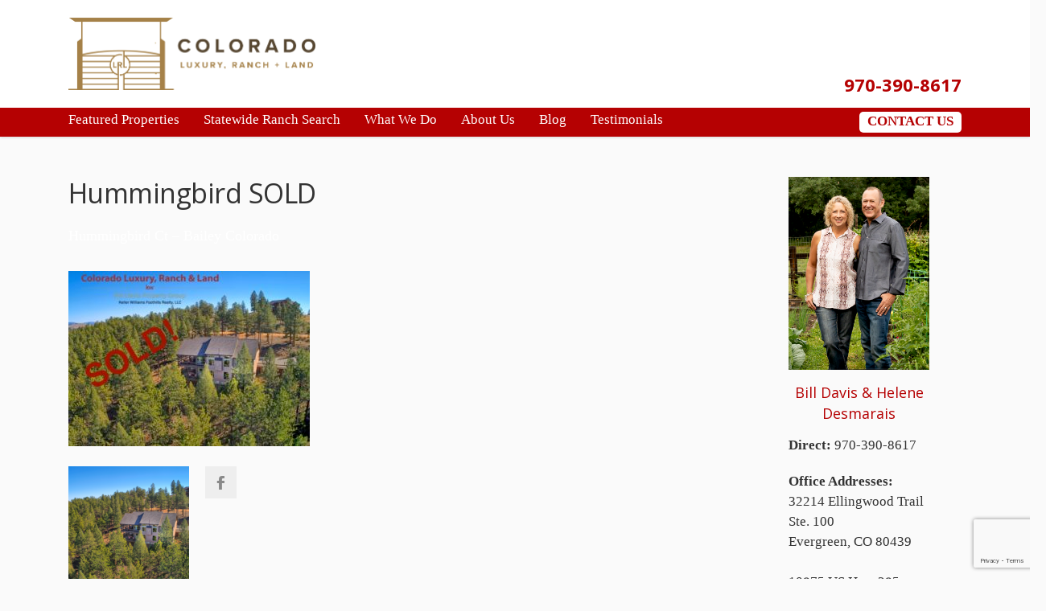

--- FILE ---
content_type: text/html; charset=UTF-8
request_url: https://coloradoluxuryranchandland.com/properties/hummingbird-ct-bailey-colorado/hummingbird-sold/
body_size: 12208
content:
<!DOCTYPE html><html
lang=en-US><head><style>img.lazy{min-height:1px}</style><link
href=https://coloradoluxuryranchandland.com/wp-content/plugins/w3-total-cache/pub/js/lazyload.min.js as=script><meta
charset="UTF-8"><title>Hummingbird SOLD - Colorado Ranch and Land</title><link
rel=pingback href=https://coloradoluxuryranchandland.com/xmlrpc.php><meta
name="viewport" content="width=device-width, initial-scale=1.0, maximum-scale=1.0"><link
rel="Shortcut icon" href=https://coloradoluxuryranchandland.com/wp-content/uploads/2021/12/cropped-Circle-Only.jpg><meta
name='robots' content='index, follow, max-image-preview:large, max-snippet:-1, max-video-preview:-1'><style>img:is([sizes="auto" i], [sizes^="auto," i]) { contain-intrinsic-size: 3000px 1500px }</style><link
rel=canonical href=https://coloradoluxuryranchandland.com/properties/hummingbird-ct-bailey-colorado/hummingbird-sold/ ><meta
property="og:locale" content="en_US"><meta
property="og:type" content="article"><meta
property="og:title" content="Hummingbird SOLD - Colorado Ranch and Land"><meta
property="og:url" content="https://coloradoluxuryranchandland.com/properties/hummingbird-ct-bailey-colorado/hummingbird-sold/"><meta
property="og:site_name" content="Colorado Ranch and Land"><meta
property="article:modified_time" content="2021-12-16T21:03:12+00:00"><meta
property="og:image" content="https://coloradoluxuryranchandland.com/properties/hummingbird-ct-bailey-colorado/hummingbird-sold"><meta
property="og:image:width" content="700"><meta
property="og:image:height" content="509"><meta
property="og:image:type" content="image/jpeg"><meta
name="twitter:card" content="summary_large_image"> <script type=application/ld+json class=yoast-schema-graph>{"@context":"https://schema.org","@graph":[{"@type":"WebPage","@id":"https://coloradoluxuryranchandland.com/properties/hummingbird-ct-bailey-colorado/hummingbird-sold/","url":"https://coloradoluxuryranchandland.com/properties/hummingbird-ct-bailey-colorado/hummingbird-sold/","name":"Hummingbird SOLD - Colorado Ranch and Land","isPartOf":{"@id":"https://coloradoluxuryranchandland.com/#website"},"primaryImageOfPage":{"@id":"https://coloradoluxuryranchandland.com/properties/hummingbird-ct-bailey-colorado/hummingbird-sold/#primaryimage"},"image":{"@id":"https://coloradoluxuryranchandland.com/properties/hummingbird-ct-bailey-colorado/hummingbird-sold/#primaryimage"},"thumbnailUrl":"https://coloradoluxuryranchandland.com/wp-content/uploads/2020/12/Hummingbird-SOLD.jpg","datePublished":"2021-01-26T15:53:13+00:00","dateModified":"2021-12-16T21:03:12+00:00","breadcrumb":{"@id":"https://coloradoluxuryranchandland.com/properties/hummingbird-ct-bailey-colorado/hummingbird-sold/#breadcrumb"},"inLanguage":"en-US","potentialAction":[{"@type":"ReadAction","target":["https://coloradoluxuryranchandland.com/properties/hummingbird-ct-bailey-colorado/hummingbird-sold/"]}]},{"@type":"ImageObject","inLanguage":"en-US","@id":"https://coloradoluxuryranchandland.com/properties/hummingbird-ct-bailey-colorado/hummingbird-sold/#primaryimage","url":"https://coloradoluxuryranchandland.com/wp-content/uploads/2020/12/Hummingbird-SOLD.jpg","contentUrl":"https://coloradoluxuryranchandland.com/wp-content/uploads/2020/12/Hummingbird-SOLD.jpg","width":700,"height":509,"caption":"sold"},{"@type":"BreadcrumbList","@id":"https://coloradoluxuryranchandland.com/properties/hummingbird-ct-bailey-colorado/hummingbird-sold/#breadcrumb","itemListElement":[{"@type":"ListItem","position":1,"name":"Home","item":"https://coloradoluxuryranchandland.com/"},{"@type":"ListItem","position":2,"name":"Hummingbird Ct &#8211; Bailey Colorado","item":"https://coloradoluxuryranchandland.com/properties/hummingbird-ct-bailey-colorado/"},{"@type":"ListItem","position":3,"name":"Hummingbird SOLD"}]},{"@type":"WebSite","@id":"https://coloradoluxuryranchandland.com/#website","url":"https://coloradoluxuryranchandland.com/","name":"Colorado Ranch and Land","description":"","potentialAction":[{"@type":"SearchAction","target":{"@type":"EntryPoint","urlTemplate":"https://coloradoluxuryranchandland.com/?s={search_term_string}"},"query-input":{"@type":"PropertyValueSpecification","valueRequired":true,"valueName":"search_term_string"}}],"inLanguage":"en-US"}]}</script> <link
rel=dns-prefetch href=//maps.googleapis.com><link
rel=dns-prefetch href=//fonts.googleapis.com><link
rel=alternate type=application/rss+xml title="Colorado Ranch and Land &raquo; Feed" href=https://coloradoluxuryranchandland.com/feed/ ><link
rel=stylesheet id=wp-block-library-css href=https://coloradoluxuryranchandland.com/wp-includes/css/dist/block-library/style.min.css type=text/css media=all><style id=classic-theme-styles-inline-css>/*! This file is auto-generated */
.wp-block-button__link{color:#fff;background-color:#32373c;border-radius:9999px;box-shadow:none;text-decoration:none;padding:calc(.667em + 2px) calc(1.333em + 2px);font-size:1.125em}.wp-block-file__button{background:#32373c;color:#fff;text-decoration:none}</style><style id=global-styles-inline-css>/*<![CDATA[*/:root{--wp--preset--aspect-ratio--square: 1;--wp--preset--aspect-ratio--4-3: 4/3;--wp--preset--aspect-ratio--3-4: 3/4;--wp--preset--aspect-ratio--3-2: 3/2;--wp--preset--aspect-ratio--2-3: 2/3;--wp--preset--aspect-ratio--16-9: 16/9;--wp--preset--aspect-ratio--9-16: 9/16;--wp--preset--color--black: #000000;--wp--preset--color--cyan-bluish-gray: #abb8c3;--wp--preset--color--white: #ffffff;--wp--preset--color--pale-pink: #f78da7;--wp--preset--color--vivid-red: #cf2e2e;--wp--preset--color--luminous-vivid-orange: #ff6900;--wp--preset--color--luminous-vivid-amber: #fcb900;--wp--preset--color--light-green-cyan: #7bdcb5;--wp--preset--color--vivid-green-cyan: #00d084;--wp--preset--color--pale-cyan-blue: #8ed1fc;--wp--preset--color--vivid-cyan-blue: #0693e3;--wp--preset--color--vivid-purple: #9b51e0;--wp--preset--gradient--vivid-cyan-blue-to-vivid-purple: linear-gradient(135deg,rgba(6,147,227,1) 0%,rgb(155,81,224) 100%);--wp--preset--gradient--light-green-cyan-to-vivid-green-cyan: linear-gradient(135deg,rgb(122,220,180) 0%,rgb(0,208,130) 100%);--wp--preset--gradient--luminous-vivid-amber-to-luminous-vivid-orange: linear-gradient(135deg,rgba(252,185,0,1) 0%,rgba(255,105,0,1) 100%);--wp--preset--gradient--luminous-vivid-orange-to-vivid-red: linear-gradient(135deg,rgba(255,105,0,1) 0%,rgb(207,46,46) 100%);--wp--preset--gradient--very-light-gray-to-cyan-bluish-gray: linear-gradient(135deg,rgb(238,238,238) 0%,rgb(169,184,195) 100%);--wp--preset--gradient--cool-to-warm-spectrum: linear-gradient(135deg,rgb(74,234,220) 0%,rgb(151,120,209) 20%,rgb(207,42,186) 40%,rgb(238,44,130) 60%,rgb(251,105,98) 80%,rgb(254,248,76) 100%);--wp--preset--gradient--blush-light-purple: linear-gradient(135deg,rgb(255,206,236) 0%,rgb(152,150,240) 100%);--wp--preset--gradient--blush-bordeaux: linear-gradient(135deg,rgb(254,205,165) 0%,rgb(254,45,45) 50%,rgb(107,0,62) 100%);--wp--preset--gradient--luminous-dusk: linear-gradient(135deg,rgb(255,203,112) 0%,rgb(199,81,192) 50%,rgb(65,88,208) 100%);--wp--preset--gradient--pale-ocean: linear-gradient(135deg,rgb(255,245,203) 0%,rgb(182,227,212) 50%,rgb(51,167,181) 100%);--wp--preset--gradient--electric-grass: linear-gradient(135deg,rgb(202,248,128) 0%,rgb(113,206,126) 100%);--wp--preset--gradient--midnight: linear-gradient(135deg,rgb(2,3,129) 0%,rgb(40,116,252) 100%);--wp--preset--font-size--small: 13px;--wp--preset--font-size--medium: 20px;--wp--preset--font-size--large: 36px;--wp--preset--font-size--x-large: 42px;--wp--preset--spacing--20: 0.44rem;--wp--preset--spacing--30: 0.67rem;--wp--preset--spacing--40: 1rem;--wp--preset--spacing--50: 1.5rem;--wp--preset--spacing--60: 2.25rem;--wp--preset--spacing--70: 3.38rem;--wp--preset--spacing--80: 5.06rem;--wp--preset--shadow--natural: 6px 6px 9px rgba(0, 0, 0, 0.2);--wp--preset--shadow--deep: 12px 12px 50px rgba(0, 0, 0, 0.4);--wp--preset--shadow--sharp: 6px 6px 0px rgba(0, 0, 0, 0.2);--wp--preset--shadow--outlined: 6px 6px 0px -3px rgba(255, 255, 255, 1), 6px 6px rgba(0, 0, 0, 1);--wp--preset--shadow--crisp: 6px 6px 0px rgba(0, 0, 0, 1);}:where(.is-layout-flex){gap: 0.5em;}:where(.is-layout-grid){gap: 0.5em;}body .is-layout-flex{display: flex;}.is-layout-flex{flex-wrap: wrap;align-items: center;}.is-layout-flex > :is(*, div){margin: 0;}body .is-layout-grid{display: grid;}.is-layout-grid > :is(*, div){margin: 0;}:where(.wp-block-columns.is-layout-flex){gap: 2em;}:where(.wp-block-columns.is-layout-grid){gap: 2em;}:where(.wp-block-post-template.is-layout-flex){gap: 1.25em;}:where(.wp-block-post-template.is-layout-grid){gap: 1.25em;}.has-black-color{color: var(--wp--preset--color--black) !important;}.has-cyan-bluish-gray-color{color: var(--wp--preset--color--cyan-bluish-gray) !important;}.has-white-color{color: var(--wp--preset--color--white) !important;}.has-pale-pink-color{color: var(--wp--preset--color--pale-pink) !important;}.has-vivid-red-color{color: var(--wp--preset--color--vivid-red) !important;}.has-luminous-vivid-orange-color{color: var(--wp--preset--color--luminous-vivid-orange) !important;}.has-luminous-vivid-amber-color{color: var(--wp--preset--color--luminous-vivid-amber) !important;}.has-light-green-cyan-color{color: var(--wp--preset--color--light-green-cyan) !important;}.has-vivid-green-cyan-color{color: var(--wp--preset--color--vivid-green-cyan) !important;}.has-pale-cyan-blue-color{color: var(--wp--preset--color--pale-cyan-blue) !important;}.has-vivid-cyan-blue-color{color: var(--wp--preset--color--vivid-cyan-blue) !important;}.has-vivid-purple-color{color: var(--wp--preset--color--vivid-purple) !important;}.has-black-background-color{background-color: var(--wp--preset--color--black) !important;}.has-cyan-bluish-gray-background-color{background-color: var(--wp--preset--color--cyan-bluish-gray) !important;}.has-white-background-color{background-color: var(--wp--preset--color--white) !important;}.has-pale-pink-background-color{background-color: var(--wp--preset--color--pale-pink) !important;}.has-vivid-red-background-color{background-color: var(--wp--preset--color--vivid-red) !important;}.has-luminous-vivid-orange-background-color{background-color: var(--wp--preset--color--luminous-vivid-orange) !important;}.has-luminous-vivid-amber-background-color{background-color: var(--wp--preset--color--luminous-vivid-amber) !important;}.has-light-green-cyan-background-color{background-color: var(--wp--preset--color--light-green-cyan) !important;}.has-vivid-green-cyan-background-color{background-color: var(--wp--preset--color--vivid-green-cyan) !important;}.has-pale-cyan-blue-background-color{background-color: var(--wp--preset--color--pale-cyan-blue) !important;}.has-vivid-cyan-blue-background-color{background-color: var(--wp--preset--color--vivid-cyan-blue) !important;}.has-vivid-purple-background-color{background-color: var(--wp--preset--color--vivid-purple) !important;}.has-black-border-color{border-color: var(--wp--preset--color--black) !important;}.has-cyan-bluish-gray-border-color{border-color: var(--wp--preset--color--cyan-bluish-gray) !important;}.has-white-border-color{border-color: var(--wp--preset--color--white) !important;}.has-pale-pink-border-color{border-color: var(--wp--preset--color--pale-pink) !important;}.has-vivid-red-border-color{border-color: var(--wp--preset--color--vivid-red) !important;}.has-luminous-vivid-orange-border-color{border-color: var(--wp--preset--color--luminous-vivid-orange) !important;}.has-luminous-vivid-amber-border-color{border-color: var(--wp--preset--color--luminous-vivid-amber) !important;}.has-light-green-cyan-border-color{border-color: var(--wp--preset--color--light-green-cyan) !important;}.has-vivid-green-cyan-border-color{border-color: var(--wp--preset--color--vivid-green-cyan) !important;}.has-pale-cyan-blue-border-color{border-color: var(--wp--preset--color--pale-cyan-blue) !important;}.has-vivid-cyan-blue-border-color{border-color: var(--wp--preset--color--vivid-cyan-blue) !important;}.has-vivid-purple-border-color{border-color: var(--wp--preset--color--vivid-purple) !important;}.has-vivid-cyan-blue-to-vivid-purple-gradient-background{background: var(--wp--preset--gradient--vivid-cyan-blue-to-vivid-purple) !important;}.has-light-green-cyan-to-vivid-green-cyan-gradient-background{background: var(--wp--preset--gradient--light-green-cyan-to-vivid-green-cyan) !important;}.has-luminous-vivid-amber-to-luminous-vivid-orange-gradient-background{background: var(--wp--preset--gradient--luminous-vivid-amber-to-luminous-vivid-orange) !important;}.has-luminous-vivid-orange-to-vivid-red-gradient-background{background: var(--wp--preset--gradient--luminous-vivid-orange-to-vivid-red) !important;}.has-very-light-gray-to-cyan-bluish-gray-gradient-background{background: var(--wp--preset--gradient--very-light-gray-to-cyan-bluish-gray) !important;}.has-cool-to-warm-spectrum-gradient-background{background: var(--wp--preset--gradient--cool-to-warm-spectrum) !important;}.has-blush-light-purple-gradient-background{background: var(--wp--preset--gradient--blush-light-purple) !important;}.has-blush-bordeaux-gradient-background{background: var(--wp--preset--gradient--blush-bordeaux) !important;}.has-luminous-dusk-gradient-background{background: var(--wp--preset--gradient--luminous-dusk) !important;}.has-pale-ocean-gradient-background{background: var(--wp--preset--gradient--pale-ocean) !important;}.has-electric-grass-gradient-background{background: var(--wp--preset--gradient--electric-grass) !important;}.has-midnight-gradient-background{background: var(--wp--preset--gradient--midnight) !important;}.has-small-font-size{font-size: var(--wp--preset--font-size--small) !important;}.has-medium-font-size{font-size: var(--wp--preset--font-size--medium) !important;}.has-large-font-size{font-size: var(--wp--preset--font-size--large) !important;}.has-x-large-font-size{font-size: var(--wp--preset--font-size--x-large) !important;}
:where(.wp-block-post-template.is-layout-flex){gap: 1.25em;}:where(.wp-block-post-template.is-layout-grid){gap: 1.25em;}
:where(.wp-block-columns.is-layout-flex){gap: 2em;}:where(.wp-block-columns.is-layout-grid){gap: 2em;}
:root :where(.wp-block-pullquote){font-size: 1.5em;line-height: 1.6;}/*]]>*/</style><link
rel=stylesheet id=apct-frontend-css-css href=https://coloradoluxuryranchandland.com/wp-content/plugins/ap-custom-testimonial/css/frontend.css type=text/css media=all><link
rel=stylesheet id=apct-slider-css-css href=https://coloradoluxuryranchandland.com/wp-content/plugins/ap-custom-testimonial/css/jquery.bxslider.css type=text/css media=all><link
rel=stylesheet id=apct-fontawesome-css href=https://coloradoluxuryranchandland.com/wp-content/plugins/ap-custom-testimonial/css/font-awesome/font-awesome.min.css type=text/css media=all><link
rel=stylesheet id=contact-form-7-css href=https://coloradoluxuryranchandland.com/wp-content/plugins/contact-form-7/includes/css/styles.css type=text/css media=all><link
rel=stylesheet id=converio-opensans-css href='https://fonts.googleapis.com/css?family=Open+Sans%3A300%2C300italic%2C400%2C400italic%2C600%2C600italic%2C700%2C700italic&#038;subset=latin%2Ccyrillic%2Cgreek' type=text/css media=all><link
rel=stylesheet id=js_composer_custom_css-css href=//coloradoluxuryranchandland.com/wp-content/uploads/js_composer/custom.css type=text/css media=all><link
rel=stylesheet id=main_style-css href=https://coloradoluxuryranchandland.com/wp-content/themes/converio-child-theme/style.css type=text/css media=all><link
rel=stylesheet id=headers-css href=https://coloradoluxuryranchandland.com/wp-content/themes/converio/styles/headers.css type=text/css media=all><link
rel=stylesheet id=revolution-slider-custom-styles-css href=https://coloradoluxuryranchandland.com/wp-content/themes/converio/styles/revolution-slider.css type=text/css media=all><link
rel=stylesheet id=apct-google-fonts-css href='//fonts.googleapis.com/css?family=Open+Sans%3A400%2C300%2C300italic%2C400italic%2C600%2C600italic%2C700%2C700italic%2C800%2C800italic%7CRoboto%3A400%2C100%2C100italic%2C300%2C300italic%2C400italic%2C500%2C500italic%2C700%2C700italic%2C900%2C900italic%7CRaleway%3A400%2C100%2C100italic%2C200%2C200italic%2C300%2C300italic%2C400italic%2C500%2C500italic%2C600%2C600italic%2C700%2C700italic%2C800italic%2C800%2C900%2C900italic' type=text/css media=all> <script id=ma_toolbar_script-js-after>var oada_ma_license_key="";var oada_ma_license_url="https://api.maxaccess.io/scripts/toolbar/";(function(s,o,g){a=s.createElement(o),m=s.getElementsByTagName(o)[0];a.src=g;a.setAttribute("defer","");a.setAttribute("type","text/javascript");a.setAttribute("crossorigin","anonymous");m.parentNode.insertBefore(a,m)})(document,"script",oada_ma_license_url+oada_ma_license_key);</script> <script src=https://coloradoluxuryranchandland.com/wp-includes/js/jquery/jquery.min.js id=jquery-core-js></script> <script src=https://coloradoluxuryranchandland.com/wp-includes/js/jquery/jquery-migrate.min.js id=jquery-migrate-js></script> <script src=https://coloradoluxuryranchandland.com/wp-content/plugins/ap-custom-testimonial/js/jquery.bxslider.min.js id=apct-bxslider-js-js></script> <script src=https://coloradoluxuryranchandland.com/wp-content/plugins/ap-custom-testimonial/js/frontend.js id=apct-front-end-js-js></script> <script src=https://coloradoluxuryranchandland.com/wp-content/themes/converio/js/modernizr.js id=modernizr-js></script> <link
rel=https://api.w.org/ href=https://coloradoluxuryranchandland.com/wp-json/ ><link
rel=alternate title=JSON type=application/json href=https://coloradoluxuryranchandland.com/wp-json/wp/v2/media/5462><link
rel=EditURI type=application/rsd+xml title=RSD href=https://coloradoluxuryranchandland.com/xmlrpc.php?rsd><link
rel=shortlink href='https://coloradoluxuryranchandland.com/?p=5462'><link
rel=alternate title="oEmbed (JSON)" type=application/json+oembed href="https://coloradoluxuryranchandland.com/wp-json/oembed/1.0/embed?url=https%3A%2F%2Fcoloradoluxuryranchandland.com%2Fproperties%2Fhummingbird-ct-bailey-colorado%2Fhummingbird-sold%2F"><link
rel=alternate title="oEmbed (XML)" type=text/xml+oembed href="https://coloradoluxuryranchandland.com/wp-json/oembed/1.0/embed?url=https%3A%2F%2Fcoloradoluxuryranchandland.com%2Fproperties%2Fhummingbird-ct-bailey-colorado%2Fhummingbird-sold%2F&#038;format=xml"> <script>(function(url){
	if(/(?:Chrome\/26\.0\.1410\.63 Safari\/537\.31|WordfenceTestMonBot)/.test(navigator.userAgent)){ return; }
	var addEvent = function(evt, handler) {
		if (window.addEventListener) {
			document.addEventListener(evt, handler, false);
		} else if (window.attachEvent) {
			document.attachEvent('on' + evt, handler);
		}
	};
	var removeEvent = function(evt, handler) {
		if (window.removeEventListener) {
			document.removeEventListener(evt, handler, false);
		} else if (window.detachEvent) {
			document.detachEvent('on' + evt, handler);
		}
	};
	var evts = 'contextmenu dblclick drag dragend dragenter dragleave dragover dragstart drop keydown keypress keyup mousedown mousemove mouseout mouseover mouseup mousewheel scroll'.split(' ');
	var logHuman = function() {
		if (window.wfLogHumanRan) { return; }
		window.wfLogHumanRan = true;
		var wfscr = document.createElement('script');
		wfscr.type = 'text/javascript';
		wfscr.async = true;
		wfscr.src = url + '&r=' + Math.random();
		(document.getElementsByTagName('head')[0]||document.getElementsByTagName('body')[0]).appendChild(wfscr);
		for (var i = 0; i < evts.length; i++) {
			removeEvent(evts[i], logHuman);
		}
	};
	for (var i = 0; i < evts.length; i++) {
		addEvent(evts[i], logHuman);
	}
})('//coloradoluxuryranchandland.com/?wordfence_lh=1&hid=C1A897BE012BF40899D40A8647640E13');</script><meta
name="generator" content="Powered by WPBakery Page Builder - drag and drop page builder for WordPress."><meta
name="generator" content="Powered by Slider Revolution 6.5.12 - responsive, Mobile-Friendly Slider Plugin for WordPress with comfortable drag and drop interface."><link
rel=icon href=https://coloradoluxuryranchandland.com/wp-content/uploads/2021/12/cropped-Circle-Only-32x32.jpg sizes=32x32><link
rel=icon href=https://coloradoluxuryranchandland.com/wp-content/uploads/2021/12/cropped-Circle-Only-192x192.jpg sizes=192x192><link
rel=apple-touch-icon href=https://coloradoluxuryranchandland.com/wp-content/uploads/2021/12/cropped-Circle-Only-180x180.jpg><meta
name="msapplication-TileImage" content="https://coloradoluxuryranchandland.com/wp-content/uploads/2021/12/cropped-Circle-Only-270x270.jpg"> <script>function setREVStartSize(e){
			//window.requestAnimationFrame(function() {
				window.RSIW = window.RSIW===undefined ? window.innerWidth : window.RSIW;
				window.RSIH = window.RSIH===undefined ? window.innerHeight : window.RSIH;
				try {
					var pw = document.getElementById(e.c).parentNode.offsetWidth,
						newh;
					pw = pw===0 || isNaN(pw) ? window.RSIW : pw;
					e.tabw = e.tabw===undefined ? 0 : parseInt(e.tabw);
					e.thumbw = e.thumbw===undefined ? 0 : parseInt(e.thumbw);
					e.tabh = e.tabh===undefined ? 0 : parseInt(e.tabh);
					e.thumbh = e.thumbh===undefined ? 0 : parseInt(e.thumbh);
					e.tabhide = e.tabhide===undefined ? 0 : parseInt(e.tabhide);
					e.thumbhide = e.thumbhide===undefined ? 0 : parseInt(e.thumbhide);
					e.mh = e.mh===undefined || e.mh=="" || e.mh==="auto" ? 0 : parseInt(e.mh,0);
					if(e.layout==="fullscreen" || e.l==="fullscreen")
						newh = Math.max(e.mh,window.RSIH);
					else{
						e.gw = Array.isArray(e.gw) ? e.gw : [e.gw];
						for (var i in e.rl) if (e.gw[i]===undefined || e.gw[i]===0) e.gw[i] = e.gw[i-1];
						e.gh = e.el===undefined || e.el==="" || (Array.isArray(e.el) && e.el.length==0)? e.gh : e.el;
						e.gh = Array.isArray(e.gh) ? e.gh : [e.gh];
						for (var i in e.rl) if (e.gh[i]===undefined || e.gh[i]===0) e.gh[i] = e.gh[i-1];
											
						var nl = new Array(e.rl.length),
							ix = 0,
							sl;
						e.tabw = e.tabhide>=pw ? 0 : e.tabw;
						e.thumbw = e.thumbhide>=pw ? 0 : e.thumbw;
						e.tabh = e.tabhide>=pw ? 0 : e.tabh;
						e.thumbh = e.thumbhide>=pw ? 0 : e.thumbh;
						for (var i in e.rl) nl[i] = e.rl[i]<window.RSIW ? 0 : e.rl[i];
						sl = nl[0];
						for (var i in nl) if (sl>nl[i] && nl[i]>0) { sl = nl[i]; ix=i;}
						var m = pw>(e.gw[ix]+e.tabw+e.thumbw) ? 1 : (pw-(e.tabw+e.thumbw)) / (e.gw[ix]);
						newh =  (e.gh[ix] * m) + (e.tabh + e.thumbh);
					}
					var el = document.getElementById(e.c);
					if (el!==null && el) el.style.height = newh+"px";
					el = document.getElementById(e.c+"_wrapper");
					if (el!==null && el) {
						el.style.height = newh+"px";
						el.style.display = "block";
					}
				} catch(e){
					console.log("Failure at Presize of Slider:" + e)
				}
			//});
		  };</script> <noscript><style>.wpb_animate_when_almost_visible { opacity: 1; }</style></noscript><style>/*<![CDATA[*/.color-custom a {color:#ffffff;}
.color-custom a:hover {color:#000000;}
.color-custom .wp-pagenavi .prevpostslink:hover,
.color-custom .wp-pagenavi .color-custom .nextpostslink:hover,
.color-custom .wp-pagenavi .prev:hover,
.color-custom .wp-pagenavi .next:hover {background:#ffffff;color:#FFF!important;}
.color-custom ul.accordion li > a {color:#333;}
.color-custom ul.accordion li > a:hover {color:#ffffff;}
.color-custom .portfolio .filters ul a:hover {background:#ffffff;color:#fff;border:1px solid #ffffff;text-decoration:none;}
.color-custom .portfolio .filters ul a.selected {background:#ffffff;color:#fff;border:none;}
.color-custom .page-portfolio .foot>p>a:hover {text-decoration:none;background:#ffffff;}
.color-custom .single .comment-author a.comment-reply-link {color:#ffffff;}
.color-custom .related article h3 a:hover{color:#ffffff;}
.color-custom .content aside a {color:#ffffff;}
.color-custom .pricing-plan.selected h2 {color: #fff;}
.color-custom .pricing-plan.selected .pricing-lead {background:#ffffff;box-shadow:none;}
.color-custom .pricing-plan.selected {border-top:2px solid #ffffff;background:#70c14a;}
.color-custom table.pricing tr.action td:first-child a {background:none;color:#ffffff;}
.color-customtable.pricing .button:hover {background:#ffffff!important;color:#fff;}
.color-custom .more-detail a:hover {background:#ffffff;color:#fff;text-decoration:none;}
.color-custom .widget_newsletterwidget {border-color: #b50102;}
.color-custom .widget_newsletterwidget .newsletter-submit:hover,
.color-custom .newsletter-widget .newsletter-submit:hover {background-color:#ffffff;}
.color-custom .tabbed ul.tabs li a:hover {color:#fff;background:#ffffff;}
.color-custom .counter li.days span.num {background:#ffffff;}
.color-custom .content aside section ul.menu li.current-menu-item > a {background:none!important;color:#ffffff!important;}
.color-custom .widget_newsletterwidget a.btn:hover {color:#fff;background-color:#ffffff;}
.color-custom .woocommerce-pagination ul li .prev:hover,
.color-custom .woocommerce-pagination ul li .next:hover {background:#ffffff;color:#fff;}
.color-custom.cart .woocommerce .product-name > a {color:#ffffff;}
.color-custom.cart .cart_totals .checkout-button.button.alt:hover {background-color:#ffffff;}
.color-custom .lead-page .newsletter-submit:hover {background:#ffffff;}
.color-custom .woocommerce form .shop_table.cart .actions > p .checkout-button:hover,
.color-custom .woocommerce form .shop_table.cart .actions > .checkout-button:hover {background-color:#ffffff;}
#place_order:hover{background-color:#ffffff;}
.color-custom .login .form-row .button:hover {background:#ffffff;}
.color-custom .save-address-button:hover {background:#ffffff;}
.color-custom .wpcf7 .wpcf7-form [type="submit"]:hover {background:#ffffff;}
.color-custom .post-password-form input[type=submit]:hover {background:#ffffff;}

.color-custom ::-moz-selection {background:#b50102;}
.color-custom ::selection {background:#b50102;}
.color-custom a.button,
.color-custom button {background:#b50102; color: #fff;}
.color-custom a.button:hover,
.color-custom button:hover {color: #fff;}
.color-custom .cart .add_to_cart_button.button.product_type_simple, .color-custom .button.product_type_variable {background: none;}
.color-custom blockquote {border-color: #b50102;}
.color-custom ul.tick3 li:before {color:#b50102;}
.color-custom ul.tick4 li:before {background:#b50102;}
.color-custom .wp-pagenavi .prevpostslink,
.wp-pagenavi .prev {background:#b50102;}
.color-custom .wp-pagenavi .nextpostslink,
.color-custom .wp-pagenavi .next {background:#b50102;}
.color-custom .slider11 article div>ul li:before {color:#b50102;}
.color-custom .page-portfolio .foot>p>a {background:#b50102;}
.color-custom .page-portfolio .filters ul a:hover {background:#b50102; border-color: #b50102;}
.color-custom .post-meta a, 
.color-custom .tags a {color: #333;}
.color-custom .post-meta a:hover,
.tags a:hover {color:#b50102;}
.color-custom .single .tags a:hover {background:#b50102;border-color: #b50102;}
.color-custom .single .post-author {border-color: #b50102;}
.color-custom .comment-form ul li em {color:#b50102;}
.color-custom .post-author h3 a:hover {color:#b50102;}
.color-custom #review_form .comment-form .required{color:#b50102;}
.color-custom a.btn {color: #fff;}
.color-custom a.btn:hover {color: #fff;}
.color-custom a.btn.white {color: #333;}
.color-custom a.btn.light-gray {color: #444;}
.color-custom a.btn.light.white {color: #fff;}
.color-custom a.btn.light.white:hover {color: #333;}
.color-custom a.btn.custom {background: #b50102;}
.color-custom a.btn.custom:hover {background: #ffffff;}
.color-custom p.progress>span.fill {background: #b50102;}
.color-custom .pricing-plan {border-top-color: #b50102; border-right-color: #e8e8e8;}
.color-custom .pricing-plan h2 {color:#b50102;}
.color-custom .pricing-plan.selected {border-top-color: #ffffff;background:#b50102;}
.color-custom table.pricing .button {background:#b50102!important;}
.color-custom .e404 button {background:#b50102;}
.color-custom .call-out {border-top-color:#b50102;}
.color-custom .postlist-blog .quote-typography p {color:#b50102;}
.color-custom .more-detail a {background:#b50102; color: #fff;}
.color-custom .postlist-blog .quote-text {color:#b50102;}

/* quote.svg */
.color-custom .postlist.postlist-blog .post.item .quote-typography,
.color-custom .postlist-blog .post-detail .quote-text { background-image: url('data:image/svg+xml;utf8,<svg xmlns=http://www.w3.org/2000/svg width=16px height=16px><g><g><path fill-rule=evenodd clip-rule=evenodd fill=%23b50102 d="M6.225-0.012H2.73L0,6.97V16h6.99V6.97H3.495L6.225-0.012z M12.494,6.97l2.73-6.981H11.73L9,6.97V16h6.99V6.97H12.494z"/></g></g></svg>');}

/* quote2.svg */
.color-custom .hp-quote,
.color-custom blockquote.quote,
.color-custom .quote-typography,
.color-custom .postlist-blog .quote-typography,
.color-custom .postlist-blog .quote-text { background-image: url('data:image/svg+xml;utf8,<svg xmlns=http://www.w3.org/2000/svg width=26px height=24px><g><g><path fill=%23b50102 d="M10,0H4L0,10v14h12V10H6L10,0z M20,10l4-10h-6l-4,10v14h12V10H20z"/></g></g></svg>');}

.color-custom .widget_newsletterwidget .newsletter-submit,
.color-custom .newsletter-widget .newsletter-submit {background-color:#b50102;}
.color-custom footer .newsletter-widget .newsletter-submit {background-color:#b50102;}
.color-custom .content aside div.tagcloud a:hover,
.color-custom footer .tagcloud a:hover {background:#b50102;border-color: #b50102;}
.color-custom table#wp-calendar tbody td a:hover {background:#b50102;}
.color-custom .tabbed ul.tabs {background-color:#b50102;}
.color-custom .tabbed ul.tabs li a {background:#b50102;}
.color-custom .tabbed ul.tabs li.tab-best a {background:#b50102;}
.color-custom .ui-datepicker td a:hover,
.color-custom .ui-datepicker td a.ui-state-highlight {background:#b50102!important;}
.color-custom .top-border {border-color:#b50102;}
.color-custom .left-border {border-color:#b50102;}
.color-custom .animated-milestone {color:#b50102;}

.color-custom .tabbed.alt2 ul.tabs {border-top-color: #b50102; background: none;}
.color-custom .tabbed.alt2 ul.tabs li a {background: none;}
.color-custom .tabbed.alt2 ul.tabs li a:hover, .tabbed.alt2 ul.tabs li a:hover .fa:before { background: #f6f6f6; color:#b50102; }
.color-custom .tabbed.alt2.alt .tabs {border-left:4px solid #b50102;}

.color-custom .counter li.days {background:#b50102;}
.color-custom .counter.counter-2 li.days {background: none;}
.color-custom .counter.counter-2 li.days span.num {color:#b50102;background: none;}
.color-custom .coming-soon input.newsletter-submit[type="submit"]{background-color: #b50102;border-color:#b50102;}
.color-custom .tabbed.alt3 ul.tabs {background: none;}
.color-custom .tabbed.alt3 ul.tabs li a {background: none;}
.color-custom .tabbed.alt3 ul.tabs li a:hover {box-shadow:0 -4px 0 0 #b50102 inset;color:#b50102;}
.color-custom .woocommerce-pagination ul li .prev {background:#b50102;}
.color-custom .woocommerce-pagination ul li .next {background:#b50102;}
.color-custom.cart .cart_totals{border-color: #b50102;}
.color-custom.cart .cart_totals .checkout-button.button.alt {background-color: #b50102;}
.color-custom .ui-slider .ui-slider-handle:hover {border-color:#b50102;}
.color-custom .ui-slider .ui-slider-range {background:#b50102;}
.color-custom .comment-form .required {color:#b50102;}
.lead-page .newsletter-submit {background:#b50102;}
.lead-page .box-default h2 {color:#b50102;}
.color-custom .woocommerce form .shop_table.cart .actions > p .checkout-button,
.color-custom .woocommerce form .shop_table.cart .actions > .checkout-button {background-color:#b50102;}
#place_order{background-color: #b50102;}
.color-custom .login .form-row .button {background:#b50102;}
.color-custom .save-address-button {background:#b50102;}
.color-custom .wpcf7 .wpcf7-form [type="submit"] {background:#b50102;}
.color-custom .wpcf7 .wpcf7-form div.wpcf7-mail-sent-ok {background-color:#b50102;}
.color-custom .post-password-form input[type=submit] {background:#b50102;}
.color-custom .landing-form form {border-color: #b50102;}

/* headers */
.color-custom .btn-navbar.active {border-bottom-color: #ffffff;}
.color-custom header .title a:hover {color: #ffffff;}
.color-custom .mobile-nav li.active {border-bottom-color: #ffffff;}
.color-custom .shopping-bag li a:hover {color: #ffffff;}

.color-custom .cart-number-box.active {background-color: #ffffff;}
.color-custom .h1 .cart-number-box.active:after {border-right: 3px solid #ffffff;}

@media screen and (min-width: 646px) {
    .color-custom .h1 .cart-number-box.active:after {
		border-right: 3px solid transparent;
        border-top: 3px solid #ffffff;
    }
}

.color-custom .h2 .cart-number-box.active {background: #ffffff;}
.color-custom .h2 .cart-number-box.active:after {border-right: 3px solid #ffffff;}

.color-custom .menu-container li.menu-item.current-menu-item > a, 
.color-custom .menu-container li.page_item.current_page_item > a {color: #ffffff;}

.color-custom header li.page_item.current_page_item > .submenu-trigger,
.color-custom header li.menu-item.current-menu-item > .submenu-trigger, 
.color-custom header li.menu-item.current-menu-item > .submenu-trigger-container .submenu-trigger { color: #ffffff; }

@media screen and (max-width: 980px) {
    .color-custom header li.page_item.current_page_item:hover > .submenu-trigger,
	.color-custom header li.menu-item.current-menu-item:hover > .submenu-trigger,
	.color-custom header li.menu-item.current-menu-item:hover > .submenu-trigger-container .submenu-trigger { color: #ffffff;}
}

@media screen and (min-width: 981px) {
    .color-custom header li.menu-item.current-menu-ancestor > .submenu-trigger,
	.color-custom header li.page_item.current_page_ancestor > .submenu-trigger { color: #ffffff; }
    .color-custom header li.menu-item.current-menu-ancestor > .submenu-trigger,
	.color-custom header li.page_item.current_page_ancestor > .submenu-trigger { color: #ffffff; }
    .no-touch header li.menu-item.mi-depth-0 > .submenu-trigger:hover, 
	.no-touch header li.page_item.pi_depth_0 > .submenu-trigger:hover { border-bottom-color: #ffffff; }
    .no-touch header li.menu-item.mi-depth-0.menu-item-has-children:hover > .submenu-trigger,
	.no-touch header li.page_item.pi_depth_0.page_item_has_children:hover > .submenu-trigger { border-bottom-color: #ffffff; }
    .touch header li.menu-item.mi-depth-0.submenu-expanded > .submenu-trigger, 
	.touch header li.page_item.pi_depth_0.submenu-expanded > .submenu-trigger { border-bottom-color: #ffffff; }
    .no-touch header .top-navi li.menu-item.mi-depth-0.menu-item-has-children > .submenu-trigger:hover, 
	.no-touch header .top-navi li.page_item.pi_depth_0.page_item_has_children > .submenu-trigger:hover { border-bottom-color: #ffffff; }
    .color-custom header .top-navi li.menu-item.mi-depth-0.current-menu-ancestor > .submenu-trigger, 
	.color-custom header .top-navi li.page_item.pi_depth_0.current_page_ancestor > .submenu-trigger, 
	.color-custom header .top-navi li.menu-item.mi-depth-0.current-menu-item > .submenu-trigger, 
	.color-custom header .top-navi li.page_item.pi_depth_0.current_page_item > .submenu-trigger { color: #ffffff; }
    .color-custom .dropdownmenu-default li.menu-item.current-menu-ancestor:hover > .submenu-trigger, 
	.color-custom .dropdownmenu-default li.page_item.current_page_ancestor:hover > .submenu-trigger, 
	.color-custom .dropdownmenu-default li.menu-item.current-menu-item:hover > .submenu-trigger, 
	.color-custom .dropdownmenu-default li.page_item.current_page_item:hover > .submenu-trigger { color: #ffffff; }
    .color-custom .dropdownmenu-mega a.current-url { color: #ffffff !important; }
    .color-custom .dropdownmenu-mega li.menu-item.current-menu-item > a.submenu-trigger, 
	.color-custom .dropdownmenu-mega li.menu-item.current-menu-ancestor > a.submenu-trigger, 
	.color-custom .dropdownmenu-mega li.menu-item.current-menu-item > .submenu-trigger-container > a.submenu-trigger, 
	.color-custom .dropdownmenu-mega li.menu-item.current-menu-ancestor > .submenu-trigger-container > a.submenu-trigger { color: #ffffff !important; }
    
	.color-custom .h1 nav.mainmenu li.menu-item.mi-depth-0 > .submenu-trigger:hover, 
	.color-custom .h1 nav.mainmenu li.menu-item.mi-depth-0.menu-item-has-children:hover > .submenu-trigger, 
	.color-custom .h1 nav.mainmenu li.page_item.pi_depth_0 > .submenu-trigger:hover, 
	.color-custom .h1 nav.mainmenu li.page_item.pi_depth_0.page_item_has_children:hover > .submenu-trigger { color: #ffffff; }
    .color-custom .h1 nav.mainmenu li.menu-item.mi-depth-0.current-menu-ancestor > .submenu-trigger, 
	.color-custom .h1 nav.mainmenu li.page_item.pi_depth_0.current_page_ancestor > .submenu-trigger, 
	.color-custom .h1 nav.mainmenu li.menu-item.mi-depth-0.current-menu-item > .submenu-trigger, 
	.color-custom .h1 nav.mainmenu li.page_item.pi_depth_0.current_page_item > .submenu-trigger { color: #ffffff; }
    
	.color-custom .h2 nav.mainmenu li.menu-item.mi-depth-0 > .submenu-trigger:hover, 
	.color-custom .h2 nav.mainmenu li.menu-item.mi-depth-0.menu-item-has-children:hover > .submenu-trigger, 
	.color-custom .h2 nav.mainmenu li.page_item.pi_depth_0 > .submenu-trigger:hover, 
	.color-custom .h2 nav.mainmenu li.page_item.pi_depth_0.page_item_has_children:hover > .submenu-trigger { color: #ffffff; }
    .color-custom .h2 nav.mainmenu li.menu-item.mi-depth-0.current-menu-ancestor > .submenu-trigger, 
	.color-custom .h2 nav.mainmenu li.page_item.pi_depth_0.current_page_ancestor > .submenu-trigger, 
	.color-custom .h2 nav.mainmenu li.menu-item.mi-depth-0.current-menu-item > .submenu-trigger, 
	.color-custom .h2 nav.mainmenu li.page_item.pi_depth_0.current_page_item > .submenu-trigger { color: #ffffff; }
	
    .color-custom .h1 nav.mainmenu li.mi-depth-0.mi-with-dropdown-arrow:hover > .submenu-trigger span.mi-title {
        background-image: url('data:image/svg+xml;utf8,<svg xmlns=http://www.w3.org/2000/svg width=10px height=7px><g><g><polygon fill=%23ffffff points="8.433,-0.06 4.985,3.325 1.539,-0.06 -0.066,1.546 4.985,6.566 10.037,1.546"/></g></g></svg>');}
    .color-custom .h2 nav.mainmenu li.mi-depth-0.mi-with-dropdown-arrow:hover > .submenu-trigger span.mi-title {
        background-image: url('data:image/svg+xml;utf8,<svg xmlns=http://www.w3.org/2000/svg width=10px height=7px><g><g><polygon fill=%23ffffff points="8.433,-0.06 4.985,3.325 1.539,-0.06 -0.066,1.546 4.985,6.566 10.037,1.546"/></g></g></svg>');}
}

/*other*/
.color-custom footer a {color: #ccc;}
.color-custom footer a:hover {color: #fff;}

.color-custom .wp-pagenavi .page,
.color-custom .wp-pagenavi a {color: #333;}
.color-custom .wp-pagenavi .page:hover,
.color-custom  .wp-pagenavi a:hover {color:#333;}

.color-custom .button-more a {color: #444;}
.color-custom .button-more a:hover {color: #fff;background-color: #ffffff; border-color: #ffffff;}
.color-custom a.play,
.color-custom a.play:hover {color: #333;}
.color-custom a.play.white {color: #fff;}

.color-custom .postlist article h2 a:hover {color: #000000;}/*]]>*/</style><!--[if lt IE 9]> <script src=https://coloradoluxuryranchandland.com/wp-content/themes/converio/js/html5.js></script> <link
rel=stylesheet type=text/css href=https://coloradoluxuryranchandland.com/wp-content/themes/converio/styles/style-ie.css media=screen></script>
<![endif]--></head><body
data-rsssl=1 class="attachment wp-singular attachment-template-default single single-attachment postid-5462 attachmentid-5462 attachment-jpeg wp-theme-converio wp-child-theme-converio-child-theme color-custom avatar-circle wpb-js-composer js-comp-ver-6.8.0 vc_responsive"><div
class=root><header
class="h2 sticky-enabled menu-animation-enabled hover-delay-enabled sticky-collapse sticky-opacity-enabled with-search-box lr-mi-with-widget-visible" data-sticky-trigger-position=200 data-menu-slidedown-duration=400 data-menu-slideup-duration=500 data-menu-fadein-duration=300 data-menu-fadeout-duration=400><section
class="main-header image-right"><div><p
itemtype=http://schema.org/Organization itemscope=itemscope class=title>
<a
class=logo href=https://coloradoluxuryranchandland.com/ itemprop=url>
<img
class=lazy alt="Colorado Ranch and Land" src="data:image/svg+xml,%3Csvg%20xmlns='http://www.w3.org/2000/svg'%20viewBox='0%200%201%201'%3E%3C/svg%3E" data-src=https://coloradoluxuryranchandland.com/wp-content/uploads/2021/12/LRL-Color-Horizontal.png itemprop=logo>
</a></p><div
class=right-image><div
style="margin-top: 90px;"</div><div
class=phone><a
href=tel:19703908617><h3> 970-390-8617</h3></a></div></div></div><div
class=clear></div></section><div
class=mainmenu-container><nav
class="mainmenu menu-container">
<button
type=button class="btn btn-navbar collapsed" data-toggle=collapse data-target="nav.mainmenu > ul">Menu</button><div
class=mobile-group><ul
class="mobile-nav dropdown-on-hover-enabled">
<li
class=border>
<a
class="search collapsed" data-target=.search-box href=javascript:; title=Search>
<span
class=search-icon>Search</span>
</a>
</li></ul><div
class=search-box><form
method=get action=https://coloradoluxuryranchandland.com>
<input
type=text value="Type your keywords" onFocus="if (this.value == 'Type your keywords') this.value = '';" onBlur="if (this.value == '') this.value = 'Type your keywords';" name=s></form></div></div><ul
id=menu-main class=menu><li
id=menu-item-3430 class="menu-item menu-item-type-post_type_archive menu-item-object-project menu-item-3430 mi-depth-0 mi-without-description"><a
href=https://coloradoluxuryranchandland.com/properties/ class=submenu-trigger><span
class=mi-title-wrapper><span
class=mi-title>Featured Properties</span></span></a></li>
<li
id=menu-item-4357 class="menu-item menu-item-type-post_type menu-item-object-page menu-item-4357 mi-depth-0 mi-without-description"><a
href=https://coloradoluxuryranchandland.com/statewide-ranch-search/ class=submenu-trigger><span
class=mi-title-wrapper><span
class=mi-title>Statewide Ranch Search</span></span></a></li>
<li
id=menu-item-4361 class="menu-item menu-item-type-custom menu-item-object-custom menu-item-has-children menu-item-4361 mi-depth-0 mi-without-description dropdownmenu dropdownmenu-default"><a
href=# class=submenu-trigger><span
class=mi-title-wrapper><span
class=mi-title>What We Do</span></span></a><ul
class=sub-menu>
<li
id=menu-item-3361 class="menu-item menu-item-type-post_type menu-item-object-page menu-item-3361 mi-depth-1 mi-without-description"><a
href=https://coloradoluxuryranchandland.com/sellers/ class=submenu-trigger><span
class=mi-title-wrapper><span
class=mi-title>Sellers</span></span></a></li>
<li
id=menu-item-3362 class="menu-item menu-item-type-post_type menu-item-object-page menu-item-3362 mi-depth-1 mi-without-description"><a
href=https://coloradoluxuryranchandland.com/buyers/ class=submenu-trigger><span
class=mi-title-wrapper><span
class=mi-title>Buyers</span></span></a></li>
<li
id=menu-item-4362 class="menu-item menu-item-type-post_type menu-item-object-page menu-item-4362 mi-depth-1 mi-without-description"><a
href=https://coloradoluxuryranchandland.com/ranch-marketing-2/ class=submenu-trigger><span
class=mi-title-wrapper><span
class=mi-title>Ranch Marketing</span></span></a></li></ul>
</li>
<li
id=menu-item-3363 class="menu-item menu-item-type-post_type menu-item-object-page menu-item-3363 mi-depth-0 mi-without-description"><a
href=https://coloradoluxuryranchandland.com/about-me-2/ class=submenu-trigger><span
class=mi-title-wrapper><span
class=mi-title>About Us</span></span></a></li>
<li
id=menu-item-6179 class="menu-item menu-item-type-post_type menu-item-object-page menu-item-6179 mi-depth-0 mi-without-description"><a
href=https://coloradoluxuryranchandland.com/blog/ class=submenu-trigger><span
class=mi-title-wrapper><span
class=mi-title>Blog</span></span></a></li>
<li
id=menu-item-6738 class="menu-item menu-item-type-post_type menu-item-object-page menu-item-6738 mi-depth-0 mi-without-description"><a
href=https://coloradoluxuryranchandland.com/testimonials/ class=submenu-trigger><span
class=mi-title-wrapper><span
class=mi-title>Testimonials</span></span></a></li>
<li
id=menu-item-3822 class="request-call menu-item menu-item-type-post_type menu-item-object-page menu-item-3822 mi-depth-0 mi-without-description"><a
href=https://coloradoluxuryranchandland.com/contact/ class=submenu-trigger><span
class=mi-title-wrapper><span
class=mi-title>CONTACT US</span></span></a></li></ul><div
class=clear></div></nav></div></header><section
class="content "><section
class="main single"><article
class=page><h1>Hummingbird SOLD</h1><p><a
href=https://coloradoluxuryranchandland.com/properties/hummingbird-ct-bailey-colorado/ >Hummingbird Ct &#8211; Bailey Colorado</a></p><p><img
width=300 height=218 src="data:image/svg+xml,%3Csvg%20xmlns='http://www.w3.org/2000/svg'%20viewBox='0%200%20300%20218'%3E%3C/svg%3E" data-src=https://coloradoluxuryranchandland.com/wp-content/uploads/2020/12/Hummingbird-SOLD-300x218.jpg class="attachment-medium size-medium lazy" alt=sold decoding=async fetchpriority=high data-srcset="https://coloradoluxuryranchandland.com/wp-content/uploads/2020/12/Hummingbird-SOLD-300x218.jpg 300w, https://coloradoluxuryranchandland.com/wp-content/uploads/2020/12/Hummingbird-SOLD-560x407.jpg 560w, https://coloradoluxuryranchandland.com/wp-content/uploads/2020/12/Hummingbird-SOLD-120x87.jpg 120w, https://coloradoluxuryranchandland.com/wp-content/uploads/2020/12/Hummingbird-SOLD.jpg 700w" data-sizes="(max-width: 300px) 100vw, 300px"></p><p
class=pagination>
<span
class=alignleft><a
href=https://coloradoluxuryranchandland.com/properties/hummingbird-ct-bailey-colorado/screen-shot-2020-12-17-at-5-05-24-pm/ ><img
width=150 height=150 src="data:image/svg+xml,%3Csvg%20xmlns='http://www.w3.org/2000/svg'%20viewBox='0%200%20150%20150'%3E%3C/svg%3E" data-src=https://coloradoluxuryranchandland.com/wp-content/uploads/2020/12/Screen-Shot-2020-12-17-at-5.05.24-PM-150x150.png class="attachment-thumbnail size-thumbnail lazy" alt="Screen Shot 2020-12-17 at 5.05.24 PM" decoding=async data-srcset="https://coloradoluxuryranchandland.com/wp-content/uploads/2020/12/Screen-Shot-2020-12-17-at-5.05.24-PM-150x150.png 150w, https://coloradoluxuryranchandland.com/wp-content/uploads/2020/12/Screen-Shot-2020-12-17-at-5.05.24-PM-78x78.png 78w, https://coloradoluxuryranchandland.com/wp-content/uploads/2020/12/Screen-Shot-2020-12-17-at-5.05.24-PM-155x155.png 155w, https://coloradoluxuryranchandland.com/wp-content/uploads/2020/12/Screen-Shot-2020-12-17-at-5.05.24-PM-50x50.png 50w" data-sizes="(max-width: 150px) 100vw, 150px"></a></span>
<span
class=alignright></span></p></article><ul
class="social social-colored social-sharing">
<li><a
href="http://www.facebook.com/sharer.php?m2w&s=100&p&#91;url&#93;=https://coloradoluxuryranchandland.com/properties/hummingbird-ct-bailey-colorado/hummingbird-sold/&p&#91;images&#93;&#91;0&#93;=https://coloradoluxuryranchandland.com/wp-content/uploads/2020/12/Hummingbird-SOLD.jpg&p&#91;title&#93;=Hummingbird+SOLD" class=facebook target=_blank data-original-title=Facebook rel=nofollow>Facebook</a></ul><section
class=related><h2>Related posts</h2><div
class=columns><article
class="col col3"><h3><a
href=https://coloradoluxuryranchandland.com/2025/09/25/estate-legacy-planning-for-ranch-estate-owners/ >Estate &#038; Legacy Planning for Ranch &#038; Estate Owners</a></h3>When it comes to significant landholdings, ranches, and legacy properties in Colorado, planning for the future requires more than simply considering a sale. It’s about protecting value, honoring history,...</article><article
class="col col3"><a
href=https://coloradoluxuryranchandland.com/2025/06/19/see-how-hs-garden-grows-8-2-2022-2-2-2-2-2-2-2/ ><div
class=img><img
width=560 height=370 src="data:image/svg+xml,%3Csvg%20xmlns='http://www.w3.org/2000/svg'%20viewBox='0%200%20560%20370'%3E%3C/svg%3E" data-src=https://coloradoluxuryranchandland.com/wp-content/uploads/2025/06/Screenshot-2025-06-18-at-11.25.09-AM-560x370.png class="attachment-thumbnail-related size-thumbnail-related wp-post-image lazy" alt="Flea beetle chewing on leaf" decoding=async data-srcset="https://coloradoluxuryranchandland.com/wp-content/uploads/2025/06/Screenshot-2025-06-18-at-11.25.09-AM-560x370.png 560w, https://coloradoluxuryranchandland.com/wp-content/uploads/2025/06/Screenshot-2025-06-18-at-11.25.09-AM-240x158.png 240w" data-sizes="(max-width: 560px) 100vw, 560px"></div></a><h3><a
href=https://coloradoluxuryranchandland.com/2025/06/19/see-how-hs-garden-grows-8-2-2022-2-2-2-2-2-2-2/ >THOSE DARN PESTS BIG AND SMALL</a></h3></article><article
class="col col3"><a
href=https://coloradoluxuryranchandland.com/2025/05/14/see-how-hs-garden-grows-8-2-2022-2-2-2-2-2-2/ ><div
class=img><img
width=560 height=370 src="data:image/svg+xml,%3Csvg%20xmlns='http://www.w3.org/2000/svg'%20viewBox='0%200%20560%20370'%3E%3C/svg%3E" data-src=https://coloradoluxuryranchandland.com/wp-content/uploads/2025/05/IMG_2353-560x370.jpg class="attachment-thumbnail-related size-thumbnail-related wp-post-image lazy" alt="pepper plant" decoding=async data-srcset="https://coloradoluxuryranchandland.com/wp-content/uploads/2025/05/IMG_2353-560x370.jpg 560w, https://coloradoluxuryranchandland.com/wp-content/uploads/2025/05/IMG_2353-240x158.jpg 240w" data-sizes="auto, (max-width: 560px) 100vw, 560px"></div></a><h3><a
href=https://coloradoluxuryranchandland.com/2025/05/14/see-how-hs-garden-grows-8-2-2022-2-2-2-2-2-2/ >A NEW SEASON OF GROWING (TAKE II)</a></h3></article></div></section></section><aside><section
class="widget widget_text"><div
class=textwidget><div
class=profile><div
class=profile-img><img
class=lazy src="data:image/svg+xml,%3Csvg%20xmlns='http://www.w3.org/2000/svg'%20viewBox='0%200%201%201'%3E%3C/svg%3E" data-src=https://coloradoluxuryranchandland.com/wp-content/uploads/2022/10/Screen-Shot-2021-12-01-at-6.29.32-PM.png alt=profile></div><h4>Bill Davis & Helene Desmarais</h4></div><div
class=number-detail><p><strong>Direct: </strong>970-390-8617<br></p></div><div
class=address><p><strong>Office Addresses:</strong><br>32214 Ellingwood Trail<br>Ste. 100<br>Evergreen, CO 80439<br><br>10875 US Hwy 285 D202<br>Conifer, CO 80433<br></p></div><ul
class=social>
<li
class=facebook><a
href=https://www.facebook.com/ColoradoLuxuryRanchAndLand>facebook</a></li>
<li
class=mail><a
href=gmail.com>mail</a></li></ul></div><h4>Accredited Land Consultant Certified Mountain Area Specialists</h4></div></div></section></aside></section><div
class=clear></div><a
href=#top class=go-top>top</a><footer
style="background-color: #b50102" ><section
class="widgets columns"><article
class="widget col col3 widget_text"><h3>Colorado Luxury Ranch + Land</h3><div
class=textwidget><p>Transacting Real Estate in Colorado’s Rocky Mountains requires special knowledge of the inherent realities of mountain living.  Rock, snow, ice, driveway grades, water, drainage, wells, septic systems, common construction practices, roof slopes, sun & view exposure, access, land use codes, property surveys... These are things that you must become informed about to make educated decisions about buying and selling Real Estate within the Foothills and Mountains of Colorado.</p></div></article><article
class="widget col col3 widget_text"><h3>Links</h3><div
class=textwidget><ul
class=footer-nav>
<li><a
href=/about-me>About Us</a></li>
<li><a
href=/blog>Blog</a></li>
<li><a
href=/properties/ >Featured Properties</a></li>
<li><a
href=/buyers/ >Buyers</a></li>
<li><a
href=/sellers/ >Sellers</a></li>
<li><a
href=/contact>Contact Me</a></li>
<li><a
href=http://bill-davis.kw.com/listings-search/#/398466887 target=_blank>Property Search</a></li></ul><div
class=footer-logo>
<img
class=lazy src="data:image/svg+xml,%3Csvg%20xmlns='http://www.w3.org/2000/svg'%20viewBox='0%200%201%201'%3E%3C/svg%3E" data-src=https://coloradoluxuryranchandland.com//wp-content/uploads/2016/12/keller-williams-white.png alt=logo></div></div></article><article
class="widget col col3 widget_text"><h3>Contact Information</h3><div
class=textwidget><p>Bill Davis, Accredited Land Consultant<br>Realtor-Broker/Owner<br>Keller Williams Foothills Realty, LLC</p><div
class=number-detail><p><strong>Direct: </strong>970-390-8617<br><strong>KW Office: </strong>303-720-6777<br></p></div><div
class=address><p><strong>Office Address:</strong><br>32214 Ellingwood Trail, Ste. 100<br>Evergreen, CO 80439<br><br>10875 US Hwy 285 D202<br>Conifer, CO 80433</p></div><ul
class=social>
<li
class=facebook><a
href=https://www.facebook.com/ColoradoLuxuryRanchAndLand>facebook</a></li>
<li
class=mail><a
href="/~billdavi/?page_id=3353">mail</a></li></ul></div></article></section><section
class=bottom><p>&copy; 2022 ColoradoLuxuryRanchandLand.com | All rights reserved.</p><nav
class="social social-light social-colored"><ul>
<li><a
href=https://www.facebook.com/ColoradoLuxuryRanchAndLand class=facebook title=Facebook target=_blank >Facebook</a></li>
<li><a
href=https://coloradoluxuryranchandland.com/feed/ class=rss title=RSS target=_blank >RSS</a></li></ul></nav></section></footer></div> <script>window.RS_MODULES = window.RS_MODULES || {};
			window.RS_MODULES.modules = window.RS_MODULES.modules || {};
			window.RS_MODULES.waiting = window.RS_MODULES.waiting || [];
			window.RS_MODULES.defered = true;
			window.RS_MODULES.moduleWaiting = window.RS_MODULES.moduleWaiting || {};
			window.RS_MODULES.type = 'compiled';</script> <script type=speculationrules>{"prefetch":[{"source":"document","where":{"and":[{"href_matches":"\/*"},{"not":{"href_matches":["\/wp-*.php","\/wp-admin\/*","\/wp-content\/uploads\/*","\/wp-content\/*","\/wp-content\/plugins\/*","\/wp-content\/themes\/converio-child-theme\/*","\/wp-content\/themes\/converio\/*","\/*\\?(.+)"]}},{"not":{"selector_matches":"a[rel~=\"nofollow\"]"}},{"not":{"selector_matches":".no-prefetch, .no-prefetch a"}}]},"eagerness":"conservative"}]}</script> <link
rel=stylesheet id=rs-plugin-settings-css href=https://coloradoluxuryranchandland.com/wp-content/plugins/revslider/public/assets/css/rs6.css type=text/css media=all><style id=rs-plugin-settings-inline-css>#rs-demo-id {}</style> <script src=https://coloradoluxuryranchandland.com/wp-includes/js/dist/hooks.min.js id=wp-hooks-js></script> <script src=https://coloradoluxuryranchandland.com/wp-includes/js/dist/i18n.min.js id=wp-i18n-js></script> <script id=wp-i18n-js-after>wp.i18n.setLocaleData( { 'text direction\u0004ltr': [ 'ltr' ] } );</script> <script src=https://coloradoluxuryranchandland.com/wp-content/plugins/contact-form-7/includes/swv/js/index.js id=swv-js></script> <script id=contact-form-7-js-before>var wpcf7 = {
    "api": {
        "root": "https:\/\/coloradoluxuryranchandland.com\/wp-json\/",
        "namespace": "contact-form-7\/v1"
    },
    "cached": 1
};</script> <script src=https://coloradoluxuryranchandland.com/wp-content/plugins/contact-form-7/includes/js/index.js id=contact-form-7-js></script> <script src=https://coloradoluxuryranchandland.com/wp-content/plugins/revslider/public/assets/js/rbtools.min.js defer async id=tp-tools-js></script> <script src=https://coloradoluxuryranchandland.com/wp-content/plugins/revslider/public/assets/js/rs6.min.js defer async id=revmin-js></script> <script src=https://maps.googleapis.com/maps/api/js id=googlemaps-js></script> <script src=https://coloradoluxuryranchandland.com/wp-content/themes/converio/js/scripts.js id=basic-js></script> <script src=https://coloradoluxuryranchandland.com/wp-content/themes/converio/js/respond.min.js id=header1-js></script> <script src=https://coloradoluxuryranchandland.com/wp-content/themes/converio/js/jquery.hoverIntent.js id=header2-js></script> <script src=https://coloradoluxuryranchandland.com/wp-content/themes/converio/js/header.js id=header3-js></script> <script src=https://coloradoluxuryranchandland.com/wp-content/themes/converio/js/jquery.slides.min.js id=slides-js></script> <script src="https://www.google.com/recaptcha/api.js?render=6Lc99QseAAAAAPudQCWeHVAv0T2PPe_zo4aaTOzk" id=google-recaptcha-js></script> <script src=https://coloradoluxuryranchandland.com/wp-includes/js/dist/vendor/wp-polyfill.min.js id=wp-polyfill-js></script> <script id=wpcf7-recaptcha-js-before>var wpcf7_recaptcha = {
    "sitekey": "6Lc99QseAAAAAPudQCWeHVAv0T2PPe_zo4aaTOzk",
    "actions": {
        "homepage": "homepage",
        "contactform": "contactform"
    }
};</script> <script src=https://coloradoluxuryranchandland.com/wp-content/plugins/contact-form-7/modules/recaptcha/index.js id=wpcf7-recaptcha-js></script> <!--[if lt IE 9]> <script src=https://coloradoluxuryranchandland.com/wp-content/themes/converio/js/ie.js></script> <![endif]--> <script>window.w3tc_lazyload=1,window.lazyLoadOptions={elements_selector:".lazy",callback_loaded:function(t){var e;try{e=new CustomEvent("w3tc_lazyload_loaded",{detail:{e:t}})}catch(a){(e=document.createEvent("CustomEvent")).initCustomEvent("w3tc_lazyload_loaded",!1,!1,{e:t})}window.dispatchEvent(e)}}</script><script async src=https://coloradoluxuryranchandland.com/wp-content/plugins/w3-total-cache/pub/js/lazyload.min.js></script></body></html>

--- FILE ---
content_type: text/html; charset=utf-8
request_url: https://www.google.com/recaptcha/api2/anchor?ar=1&k=6Lc99QseAAAAAPudQCWeHVAv0T2PPe_zo4aaTOzk&co=aHR0cHM6Ly9jb2xvcmFkb2x1eHVyeXJhbmNoYW5kbGFuZC5jb206NDQz&hl=en&v=N67nZn4AqZkNcbeMu4prBgzg&size=invisible&anchor-ms=20000&execute-ms=30000&cb=r0xpnbft8mp8
body_size: 48694
content:
<!DOCTYPE HTML><html dir="ltr" lang="en"><head><meta http-equiv="Content-Type" content="text/html; charset=UTF-8">
<meta http-equiv="X-UA-Compatible" content="IE=edge">
<title>reCAPTCHA</title>
<style type="text/css">
/* cyrillic-ext */
@font-face {
  font-family: 'Roboto';
  font-style: normal;
  font-weight: 400;
  font-stretch: 100%;
  src: url(//fonts.gstatic.com/s/roboto/v48/KFO7CnqEu92Fr1ME7kSn66aGLdTylUAMa3GUBHMdazTgWw.woff2) format('woff2');
  unicode-range: U+0460-052F, U+1C80-1C8A, U+20B4, U+2DE0-2DFF, U+A640-A69F, U+FE2E-FE2F;
}
/* cyrillic */
@font-face {
  font-family: 'Roboto';
  font-style: normal;
  font-weight: 400;
  font-stretch: 100%;
  src: url(//fonts.gstatic.com/s/roboto/v48/KFO7CnqEu92Fr1ME7kSn66aGLdTylUAMa3iUBHMdazTgWw.woff2) format('woff2');
  unicode-range: U+0301, U+0400-045F, U+0490-0491, U+04B0-04B1, U+2116;
}
/* greek-ext */
@font-face {
  font-family: 'Roboto';
  font-style: normal;
  font-weight: 400;
  font-stretch: 100%;
  src: url(//fonts.gstatic.com/s/roboto/v48/KFO7CnqEu92Fr1ME7kSn66aGLdTylUAMa3CUBHMdazTgWw.woff2) format('woff2');
  unicode-range: U+1F00-1FFF;
}
/* greek */
@font-face {
  font-family: 'Roboto';
  font-style: normal;
  font-weight: 400;
  font-stretch: 100%;
  src: url(//fonts.gstatic.com/s/roboto/v48/KFO7CnqEu92Fr1ME7kSn66aGLdTylUAMa3-UBHMdazTgWw.woff2) format('woff2');
  unicode-range: U+0370-0377, U+037A-037F, U+0384-038A, U+038C, U+038E-03A1, U+03A3-03FF;
}
/* math */
@font-face {
  font-family: 'Roboto';
  font-style: normal;
  font-weight: 400;
  font-stretch: 100%;
  src: url(//fonts.gstatic.com/s/roboto/v48/KFO7CnqEu92Fr1ME7kSn66aGLdTylUAMawCUBHMdazTgWw.woff2) format('woff2');
  unicode-range: U+0302-0303, U+0305, U+0307-0308, U+0310, U+0312, U+0315, U+031A, U+0326-0327, U+032C, U+032F-0330, U+0332-0333, U+0338, U+033A, U+0346, U+034D, U+0391-03A1, U+03A3-03A9, U+03B1-03C9, U+03D1, U+03D5-03D6, U+03F0-03F1, U+03F4-03F5, U+2016-2017, U+2034-2038, U+203C, U+2040, U+2043, U+2047, U+2050, U+2057, U+205F, U+2070-2071, U+2074-208E, U+2090-209C, U+20D0-20DC, U+20E1, U+20E5-20EF, U+2100-2112, U+2114-2115, U+2117-2121, U+2123-214F, U+2190, U+2192, U+2194-21AE, U+21B0-21E5, U+21F1-21F2, U+21F4-2211, U+2213-2214, U+2216-22FF, U+2308-230B, U+2310, U+2319, U+231C-2321, U+2336-237A, U+237C, U+2395, U+239B-23B7, U+23D0, U+23DC-23E1, U+2474-2475, U+25AF, U+25B3, U+25B7, U+25BD, U+25C1, U+25CA, U+25CC, U+25FB, U+266D-266F, U+27C0-27FF, U+2900-2AFF, U+2B0E-2B11, U+2B30-2B4C, U+2BFE, U+3030, U+FF5B, U+FF5D, U+1D400-1D7FF, U+1EE00-1EEFF;
}
/* symbols */
@font-face {
  font-family: 'Roboto';
  font-style: normal;
  font-weight: 400;
  font-stretch: 100%;
  src: url(//fonts.gstatic.com/s/roboto/v48/KFO7CnqEu92Fr1ME7kSn66aGLdTylUAMaxKUBHMdazTgWw.woff2) format('woff2');
  unicode-range: U+0001-000C, U+000E-001F, U+007F-009F, U+20DD-20E0, U+20E2-20E4, U+2150-218F, U+2190, U+2192, U+2194-2199, U+21AF, U+21E6-21F0, U+21F3, U+2218-2219, U+2299, U+22C4-22C6, U+2300-243F, U+2440-244A, U+2460-24FF, U+25A0-27BF, U+2800-28FF, U+2921-2922, U+2981, U+29BF, U+29EB, U+2B00-2BFF, U+4DC0-4DFF, U+FFF9-FFFB, U+10140-1018E, U+10190-1019C, U+101A0, U+101D0-101FD, U+102E0-102FB, U+10E60-10E7E, U+1D2C0-1D2D3, U+1D2E0-1D37F, U+1F000-1F0FF, U+1F100-1F1AD, U+1F1E6-1F1FF, U+1F30D-1F30F, U+1F315, U+1F31C, U+1F31E, U+1F320-1F32C, U+1F336, U+1F378, U+1F37D, U+1F382, U+1F393-1F39F, U+1F3A7-1F3A8, U+1F3AC-1F3AF, U+1F3C2, U+1F3C4-1F3C6, U+1F3CA-1F3CE, U+1F3D4-1F3E0, U+1F3ED, U+1F3F1-1F3F3, U+1F3F5-1F3F7, U+1F408, U+1F415, U+1F41F, U+1F426, U+1F43F, U+1F441-1F442, U+1F444, U+1F446-1F449, U+1F44C-1F44E, U+1F453, U+1F46A, U+1F47D, U+1F4A3, U+1F4B0, U+1F4B3, U+1F4B9, U+1F4BB, U+1F4BF, U+1F4C8-1F4CB, U+1F4D6, U+1F4DA, U+1F4DF, U+1F4E3-1F4E6, U+1F4EA-1F4ED, U+1F4F7, U+1F4F9-1F4FB, U+1F4FD-1F4FE, U+1F503, U+1F507-1F50B, U+1F50D, U+1F512-1F513, U+1F53E-1F54A, U+1F54F-1F5FA, U+1F610, U+1F650-1F67F, U+1F687, U+1F68D, U+1F691, U+1F694, U+1F698, U+1F6AD, U+1F6B2, U+1F6B9-1F6BA, U+1F6BC, U+1F6C6-1F6CF, U+1F6D3-1F6D7, U+1F6E0-1F6EA, U+1F6F0-1F6F3, U+1F6F7-1F6FC, U+1F700-1F7FF, U+1F800-1F80B, U+1F810-1F847, U+1F850-1F859, U+1F860-1F887, U+1F890-1F8AD, U+1F8B0-1F8BB, U+1F8C0-1F8C1, U+1F900-1F90B, U+1F93B, U+1F946, U+1F984, U+1F996, U+1F9E9, U+1FA00-1FA6F, U+1FA70-1FA7C, U+1FA80-1FA89, U+1FA8F-1FAC6, U+1FACE-1FADC, U+1FADF-1FAE9, U+1FAF0-1FAF8, U+1FB00-1FBFF;
}
/* vietnamese */
@font-face {
  font-family: 'Roboto';
  font-style: normal;
  font-weight: 400;
  font-stretch: 100%;
  src: url(//fonts.gstatic.com/s/roboto/v48/KFO7CnqEu92Fr1ME7kSn66aGLdTylUAMa3OUBHMdazTgWw.woff2) format('woff2');
  unicode-range: U+0102-0103, U+0110-0111, U+0128-0129, U+0168-0169, U+01A0-01A1, U+01AF-01B0, U+0300-0301, U+0303-0304, U+0308-0309, U+0323, U+0329, U+1EA0-1EF9, U+20AB;
}
/* latin-ext */
@font-face {
  font-family: 'Roboto';
  font-style: normal;
  font-weight: 400;
  font-stretch: 100%;
  src: url(//fonts.gstatic.com/s/roboto/v48/KFO7CnqEu92Fr1ME7kSn66aGLdTylUAMa3KUBHMdazTgWw.woff2) format('woff2');
  unicode-range: U+0100-02BA, U+02BD-02C5, U+02C7-02CC, U+02CE-02D7, U+02DD-02FF, U+0304, U+0308, U+0329, U+1D00-1DBF, U+1E00-1E9F, U+1EF2-1EFF, U+2020, U+20A0-20AB, U+20AD-20C0, U+2113, U+2C60-2C7F, U+A720-A7FF;
}
/* latin */
@font-face {
  font-family: 'Roboto';
  font-style: normal;
  font-weight: 400;
  font-stretch: 100%;
  src: url(//fonts.gstatic.com/s/roboto/v48/KFO7CnqEu92Fr1ME7kSn66aGLdTylUAMa3yUBHMdazQ.woff2) format('woff2');
  unicode-range: U+0000-00FF, U+0131, U+0152-0153, U+02BB-02BC, U+02C6, U+02DA, U+02DC, U+0304, U+0308, U+0329, U+2000-206F, U+20AC, U+2122, U+2191, U+2193, U+2212, U+2215, U+FEFF, U+FFFD;
}
/* cyrillic-ext */
@font-face {
  font-family: 'Roboto';
  font-style: normal;
  font-weight: 500;
  font-stretch: 100%;
  src: url(//fonts.gstatic.com/s/roboto/v48/KFO7CnqEu92Fr1ME7kSn66aGLdTylUAMa3GUBHMdazTgWw.woff2) format('woff2');
  unicode-range: U+0460-052F, U+1C80-1C8A, U+20B4, U+2DE0-2DFF, U+A640-A69F, U+FE2E-FE2F;
}
/* cyrillic */
@font-face {
  font-family: 'Roboto';
  font-style: normal;
  font-weight: 500;
  font-stretch: 100%;
  src: url(//fonts.gstatic.com/s/roboto/v48/KFO7CnqEu92Fr1ME7kSn66aGLdTylUAMa3iUBHMdazTgWw.woff2) format('woff2');
  unicode-range: U+0301, U+0400-045F, U+0490-0491, U+04B0-04B1, U+2116;
}
/* greek-ext */
@font-face {
  font-family: 'Roboto';
  font-style: normal;
  font-weight: 500;
  font-stretch: 100%;
  src: url(//fonts.gstatic.com/s/roboto/v48/KFO7CnqEu92Fr1ME7kSn66aGLdTylUAMa3CUBHMdazTgWw.woff2) format('woff2');
  unicode-range: U+1F00-1FFF;
}
/* greek */
@font-face {
  font-family: 'Roboto';
  font-style: normal;
  font-weight: 500;
  font-stretch: 100%;
  src: url(//fonts.gstatic.com/s/roboto/v48/KFO7CnqEu92Fr1ME7kSn66aGLdTylUAMa3-UBHMdazTgWw.woff2) format('woff2');
  unicode-range: U+0370-0377, U+037A-037F, U+0384-038A, U+038C, U+038E-03A1, U+03A3-03FF;
}
/* math */
@font-face {
  font-family: 'Roboto';
  font-style: normal;
  font-weight: 500;
  font-stretch: 100%;
  src: url(//fonts.gstatic.com/s/roboto/v48/KFO7CnqEu92Fr1ME7kSn66aGLdTylUAMawCUBHMdazTgWw.woff2) format('woff2');
  unicode-range: U+0302-0303, U+0305, U+0307-0308, U+0310, U+0312, U+0315, U+031A, U+0326-0327, U+032C, U+032F-0330, U+0332-0333, U+0338, U+033A, U+0346, U+034D, U+0391-03A1, U+03A3-03A9, U+03B1-03C9, U+03D1, U+03D5-03D6, U+03F0-03F1, U+03F4-03F5, U+2016-2017, U+2034-2038, U+203C, U+2040, U+2043, U+2047, U+2050, U+2057, U+205F, U+2070-2071, U+2074-208E, U+2090-209C, U+20D0-20DC, U+20E1, U+20E5-20EF, U+2100-2112, U+2114-2115, U+2117-2121, U+2123-214F, U+2190, U+2192, U+2194-21AE, U+21B0-21E5, U+21F1-21F2, U+21F4-2211, U+2213-2214, U+2216-22FF, U+2308-230B, U+2310, U+2319, U+231C-2321, U+2336-237A, U+237C, U+2395, U+239B-23B7, U+23D0, U+23DC-23E1, U+2474-2475, U+25AF, U+25B3, U+25B7, U+25BD, U+25C1, U+25CA, U+25CC, U+25FB, U+266D-266F, U+27C0-27FF, U+2900-2AFF, U+2B0E-2B11, U+2B30-2B4C, U+2BFE, U+3030, U+FF5B, U+FF5D, U+1D400-1D7FF, U+1EE00-1EEFF;
}
/* symbols */
@font-face {
  font-family: 'Roboto';
  font-style: normal;
  font-weight: 500;
  font-stretch: 100%;
  src: url(//fonts.gstatic.com/s/roboto/v48/KFO7CnqEu92Fr1ME7kSn66aGLdTylUAMaxKUBHMdazTgWw.woff2) format('woff2');
  unicode-range: U+0001-000C, U+000E-001F, U+007F-009F, U+20DD-20E0, U+20E2-20E4, U+2150-218F, U+2190, U+2192, U+2194-2199, U+21AF, U+21E6-21F0, U+21F3, U+2218-2219, U+2299, U+22C4-22C6, U+2300-243F, U+2440-244A, U+2460-24FF, U+25A0-27BF, U+2800-28FF, U+2921-2922, U+2981, U+29BF, U+29EB, U+2B00-2BFF, U+4DC0-4DFF, U+FFF9-FFFB, U+10140-1018E, U+10190-1019C, U+101A0, U+101D0-101FD, U+102E0-102FB, U+10E60-10E7E, U+1D2C0-1D2D3, U+1D2E0-1D37F, U+1F000-1F0FF, U+1F100-1F1AD, U+1F1E6-1F1FF, U+1F30D-1F30F, U+1F315, U+1F31C, U+1F31E, U+1F320-1F32C, U+1F336, U+1F378, U+1F37D, U+1F382, U+1F393-1F39F, U+1F3A7-1F3A8, U+1F3AC-1F3AF, U+1F3C2, U+1F3C4-1F3C6, U+1F3CA-1F3CE, U+1F3D4-1F3E0, U+1F3ED, U+1F3F1-1F3F3, U+1F3F5-1F3F7, U+1F408, U+1F415, U+1F41F, U+1F426, U+1F43F, U+1F441-1F442, U+1F444, U+1F446-1F449, U+1F44C-1F44E, U+1F453, U+1F46A, U+1F47D, U+1F4A3, U+1F4B0, U+1F4B3, U+1F4B9, U+1F4BB, U+1F4BF, U+1F4C8-1F4CB, U+1F4D6, U+1F4DA, U+1F4DF, U+1F4E3-1F4E6, U+1F4EA-1F4ED, U+1F4F7, U+1F4F9-1F4FB, U+1F4FD-1F4FE, U+1F503, U+1F507-1F50B, U+1F50D, U+1F512-1F513, U+1F53E-1F54A, U+1F54F-1F5FA, U+1F610, U+1F650-1F67F, U+1F687, U+1F68D, U+1F691, U+1F694, U+1F698, U+1F6AD, U+1F6B2, U+1F6B9-1F6BA, U+1F6BC, U+1F6C6-1F6CF, U+1F6D3-1F6D7, U+1F6E0-1F6EA, U+1F6F0-1F6F3, U+1F6F7-1F6FC, U+1F700-1F7FF, U+1F800-1F80B, U+1F810-1F847, U+1F850-1F859, U+1F860-1F887, U+1F890-1F8AD, U+1F8B0-1F8BB, U+1F8C0-1F8C1, U+1F900-1F90B, U+1F93B, U+1F946, U+1F984, U+1F996, U+1F9E9, U+1FA00-1FA6F, U+1FA70-1FA7C, U+1FA80-1FA89, U+1FA8F-1FAC6, U+1FACE-1FADC, U+1FADF-1FAE9, U+1FAF0-1FAF8, U+1FB00-1FBFF;
}
/* vietnamese */
@font-face {
  font-family: 'Roboto';
  font-style: normal;
  font-weight: 500;
  font-stretch: 100%;
  src: url(//fonts.gstatic.com/s/roboto/v48/KFO7CnqEu92Fr1ME7kSn66aGLdTylUAMa3OUBHMdazTgWw.woff2) format('woff2');
  unicode-range: U+0102-0103, U+0110-0111, U+0128-0129, U+0168-0169, U+01A0-01A1, U+01AF-01B0, U+0300-0301, U+0303-0304, U+0308-0309, U+0323, U+0329, U+1EA0-1EF9, U+20AB;
}
/* latin-ext */
@font-face {
  font-family: 'Roboto';
  font-style: normal;
  font-weight: 500;
  font-stretch: 100%;
  src: url(//fonts.gstatic.com/s/roboto/v48/KFO7CnqEu92Fr1ME7kSn66aGLdTylUAMa3KUBHMdazTgWw.woff2) format('woff2');
  unicode-range: U+0100-02BA, U+02BD-02C5, U+02C7-02CC, U+02CE-02D7, U+02DD-02FF, U+0304, U+0308, U+0329, U+1D00-1DBF, U+1E00-1E9F, U+1EF2-1EFF, U+2020, U+20A0-20AB, U+20AD-20C0, U+2113, U+2C60-2C7F, U+A720-A7FF;
}
/* latin */
@font-face {
  font-family: 'Roboto';
  font-style: normal;
  font-weight: 500;
  font-stretch: 100%;
  src: url(//fonts.gstatic.com/s/roboto/v48/KFO7CnqEu92Fr1ME7kSn66aGLdTylUAMa3yUBHMdazQ.woff2) format('woff2');
  unicode-range: U+0000-00FF, U+0131, U+0152-0153, U+02BB-02BC, U+02C6, U+02DA, U+02DC, U+0304, U+0308, U+0329, U+2000-206F, U+20AC, U+2122, U+2191, U+2193, U+2212, U+2215, U+FEFF, U+FFFD;
}
/* cyrillic-ext */
@font-face {
  font-family: 'Roboto';
  font-style: normal;
  font-weight: 900;
  font-stretch: 100%;
  src: url(//fonts.gstatic.com/s/roboto/v48/KFO7CnqEu92Fr1ME7kSn66aGLdTylUAMa3GUBHMdazTgWw.woff2) format('woff2');
  unicode-range: U+0460-052F, U+1C80-1C8A, U+20B4, U+2DE0-2DFF, U+A640-A69F, U+FE2E-FE2F;
}
/* cyrillic */
@font-face {
  font-family: 'Roboto';
  font-style: normal;
  font-weight: 900;
  font-stretch: 100%;
  src: url(//fonts.gstatic.com/s/roboto/v48/KFO7CnqEu92Fr1ME7kSn66aGLdTylUAMa3iUBHMdazTgWw.woff2) format('woff2');
  unicode-range: U+0301, U+0400-045F, U+0490-0491, U+04B0-04B1, U+2116;
}
/* greek-ext */
@font-face {
  font-family: 'Roboto';
  font-style: normal;
  font-weight: 900;
  font-stretch: 100%;
  src: url(//fonts.gstatic.com/s/roboto/v48/KFO7CnqEu92Fr1ME7kSn66aGLdTylUAMa3CUBHMdazTgWw.woff2) format('woff2');
  unicode-range: U+1F00-1FFF;
}
/* greek */
@font-face {
  font-family: 'Roboto';
  font-style: normal;
  font-weight: 900;
  font-stretch: 100%;
  src: url(//fonts.gstatic.com/s/roboto/v48/KFO7CnqEu92Fr1ME7kSn66aGLdTylUAMa3-UBHMdazTgWw.woff2) format('woff2');
  unicode-range: U+0370-0377, U+037A-037F, U+0384-038A, U+038C, U+038E-03A1, U+03A3-03FF;
}
/* math */
@font-face {
  font-family: 'Roboto';
  font-style: normal;
  font-weight: 900;
  font-stretch: 100%;
  src: url(//fonts.gstatic.com/s/roboto/v48/KFO7CnqEu92Fr1ME7kSn66aGLdTylUAMawCUBHMdazTgWw.woff2) format('woff2');
  unicode-range: U+0302-0303, U+0305, U+0307-0308, U+0310, U+0312, U+0315, U+031A, U+0326-0327, U+032C, U+032F-0330, U+0332-0333, U+0338, U+033A, U+0346, U+034D, U+0391-03A1, U+03A3-03A9, U+03B1-03C9, U+03D1, U+03D5-03D6, U+03F0-03F1, U+03F4-03F5, U+2016-2017, U+2034-2038, U+203C, U+2040, U+2043, U+2047, U+2050, U+2057, U+205F, U+2070-2071, U+2074-208E, U+2090-209C, U+20D0-20DC, U+20E1, U+20E5-20EF, U+2100-2112, U+2114-2115, U+2117-2121, U+2123-214F, U+2190, U+2192, U+2194-21AE, U+21B0-21E5, U+21F1-21F2, U+21F4-2211, U+2213-2214, U+2216-22FF, U+2308-230B, U+2310, U+2319, U+231C-2321, U+2336-237A, U+237C, U+2395, U+239B-23B7, U+23D0, U+23DC-23E1, U+2474-2475, U+25AF, U+25B3, U+25B7, U+25BD, U+25C1, U+25CA, U+25CC, U+25FB, U+266D-266F, U+27C0-27FF, U+2900-2AFF, U+2B0E-2B11, U+2B30-2B4C, U+2BFE, U+3030, U+FF5B, U+FF5D, U+1D400-1D7FF, U+1EE00-1EEFF;
}
/* symbols */
@font-face {
  font-family: 'Roboto';
  font-style: normal;
  font-weight: 900;
  font-stretch: 100%;
  src: url(//fonts.gstatic.com/s/roboto/v48/KFO7CnqEu92Fr1ME7kSn66aGLdTylUAMaxKUBHMdazTgWw.woff2) format('woff2');
  unicode-range: U+0001-000C, U+000E-001F, U+007F-009F, U+20DD-20E0, U+20E2-20E4, U+2150-218F, U+2190, U+2192, U+2194-2199, U+21AF, U+21E6-21F0, U+21F3, U+2218-2219, U+2299, U+22C4-22C6, U+2300-243F, U+2440-244A, U+2460-24FF, U+25A0-27BF, U+2800-28FF, U+2921-2922, U+2981, U+29BF, U+29EB, U+2B00-2BFF, U+4DC0-4DFF, U+FFF9-FFFB, U+10140-1018E, U+10190-1019C, U+101A0, U+101D0-101FD, U+102E0-102FB, U+10E60-10E7E, U+1D2C0-1D2D3, U+1D2E0-1D37F, U+1F000-1F0FF, U+1F100-1F1AD, U+1F1E6-1F1FF, U+1F30D-1F30F, U+1F315, U+1F31C, U+1F31E, U+1F320-1F32C, U+1F336, U+1F378, U+1F37D, U+1F382, U+1F393-1F39F, U+1F3A7-1F3A8, U+1F3AC-1F3AF, U+1F3C2, U+1F3C4-1F3C6, U+1F3CA-1F3CE, U+1F3D4-1F3E0, U+1F3ED, U+1F3F1-1F3F3, U+1F3F5-1F3F7, U+1F408, U+1F415, U+1F41F, U+1F426, U+1F43F, U+1F441-1F442, U+1F444, U+1F446-1F449, U+1F44C-1F44E, U+1F453, U+1F46A, U+1F47D, U+1F4A3, U+1F4B0, U+1F4B3, U+1F4B9, U+1F4BB, U+1F4BF, U+1F4C8-1F4CB, U+1F4D6, U+1F4DA, U+1F4DF, U+1F4E3-1F4E6, U+1F4EA-1F4ED, U+1F4F7, U+1F4F9-1F4FB, U+1F4FD-1F4FE, U+1F503, U+1F507-1F50B, U+1F50D, U+1F512-1F513, U+1F53E-1F54A, U+1F54F-1F5FA, U+1F610, U+1F650-1F67F, U+1F687, U+1F68D, U+1F691, U+1F694, U+1F698, U+1F6AD, U+1F6B2, U+1F6B9-1F6BA, U+1F6BC, U+1F6C6-1F6CF, U+1F6D3-1F6D7, U+1F6E0-1F6EA, U+1F6F0-1F6F3, U+1F6F7-1F6FC, U+1F700-1F7FF, U+1F800-1F80B, U+1F810-1F847, U+1F850-1F859, U+1F860-1F887, U+1F890-1F8AD, U+1F8B0-1F8BB, U+1F8C0-1F8C1, U+1F900-1F90B, U+1F93B, U+1F946, U+1F984, U+1F996, U+1F9E9, U+1FA00-1FA6F, U+1FA70-1FA7C, U+1FA80-1FA89, U+1FA8F-1FAC6, U+1FACE-1FADC, U+1FADF-1FAE9, U+1FAF0-1FAF8, U+1FB00-1FBFF;
}
/* vietnamese */
@font-face {
  font-family: 'Roboto';
  font-style: normal;
  font-weight: 900;
  font-stretch: 100%;
  src: url(//fonts.gstatic.com/s/roboto/v48/KFO7CnqEu92Fr1ME7kSn66aGLdTylUAMa3OUBHMdazTgWw.woff2) format('woff2');
  unicode-range: U+0102-0103, U+0110-0111, U+0128-0129, U+0168-0169, U+01A0-01A1, U+01AF-01B0, U+0300-0301, U+0303-0304, U+0308-0309, U+0323, U+0329, U+1EA0-1EF9, U+20AB;
}
/* latin-ext */
@font-face {
  font-family: 'Roboto';
  font-style: normal;
  font-weight: 900;
  font-stretch: 100%;
  src: url(//fonts.gstatic.com/s/roboto/v48/KFO7CnqEu92Fr1ME7kSn66aGLdTylUAMa3KUBHMdazTgWw.woff2) format('woff2');
  unicode-range: U+0100-02BA, U+02BD-02C5, U+02C7-02CC, U+02CE-02D7, U+02DD-02FF, U+0304, U+0308, U+0329, U+1D00-1DBF, U+1E00-1E9F, U+1EF2-1EFF, U+2020, U+20A0-20AB, U+20AD-20C0, U+2113, U+2C60-2C7F, U+A720-A7FF;
}
/* latin */
@font-face {
  font-family: 'Roboto';
  font-style: normal;
  font-weight: 900;
  font-stretch: 100%;
  src: url(//fonts.gstatic.com/s/roboto/v48/KFO7CnqEu92Fr1ME7kSn66aGLdTylUAMa3yUBHMdazQ.woff2) format('woff2');
  unicode-range: U+0000-00FF, U+0131, U+0152-0153, U+02BB-02BC, U+02C6, U+02DA, U+02DC, U+0304, U+0308, U+0329, U+2000-206F, U+20AC, U+2122, U+2191, U+2193, U+2212, U+2215, U+FEFF, U+FFFD;
}

</style>
<link rel="stylesheet" type="text/css" href="https://www.gstatic.com/recaptcha/releases/N67nZn4AqZkNcbeMu4prBgzg/styles__ltr.css">
<script nonce="4kss0oo3xQxgDw7T1G9wVw" type="text/javascript">window['__recaptcha_api'] = 'https://www.google.com/recaptcha/api2/';</script>
<script type="text/javascript" src="https://www.gstatic.com/recaptcha/releases/N67nZn4AqZkNcbeMu4prBgzg/recaptcha__en.js" nonce="4kss0oo3xQxgDw7T1G9wVw">
      
    </script></head>
<body><div id="rc-anchor-alert" class="rc-anchor-alert"></div>
<input type="hidden" id="recaptcha-token" value="[base64]">
<script type="text/javascript" nonce="4kss0oo3xQxgDw7T1G9wVw">
      recaptcha.anchor.Main.init("[\x22ainput\x22,[\x22bgdata\x22,\x22\x22,\[base64]/[base64]/[base64]/[base64]/[base64]/[base64]/KGcoTywyNTMsTy5PKSxVRyhPLEMpKTpnKE8sMjUzLEMpLE8pKSxsKSksTykpfSxieT1mdW5jdGlvbihDLE8sdSxsKXtmb3IobD0odT1SKEMpLDApO08+MDtPLS0pbD1sPDw4fFooQyk7ZyhDLHUsbCl9LFVHPWZ1bmN0aW9uKEMsTyl7Qy5pLmxlbmd0aD4xMDQ/[base64]/[base64]/[base64]/[base64]/[base64]/[base64]/[base64]\\u003d\x22,\[base64]\x22,\x22HC53wpo9TsKFbMK7HwDDj2nDvMKULsOhQMOvWsK/XGFCw5oowpsvw55bYsOBw4rCp13DlsOjw53Cj8Kyw47ChcKcw6XCisOuw6/[base64]/ChADCgMORMcKgQUw/JUnCoMOIPXvDgsO+w7HDo8OrHTIXwoPDlQDDnsKiw65pw78eFsKfH8K6cMK6HAPDgk3CtMO0JE5cw5NpwqtRwpvDulsJcFc/OcOlw7FNXgXCncKQYsKoB8Kfw6hBw7PDvBbCrlnChRvDtMKVLcKiB2prPAhadcKkPMOgEcOYKXQRw4LCuG/DqcOsZsKVwpnCt8O9wqpsecKIwp3Csy3CusKRwq3ClCFrwptUw7bCvsKxw73ClH3Dmzg2wqvCrcK/w6YcwpXDlAkOwrDCtkhZNsOUGMO3w4dRw412w57CgcOEAAlgw5hPw73CklrDgFvDk2XDg2wjw5diYsKjT3/DjCYcZXIFfcKUwpLClTp1w4/DmMOlw4zDhGJzJVU4w4jDskjDpFs/CiN7XsKXwqAgasOkw5/DmhsGOsOewqvCo8KffcOPCcO0wqxaZ8OKAwg6Q8Osw6XCicKywq97w5UhQW7CtS7DocKQw6bDjsO/[base64]/[base64]/CsUURXsKYfzMmw7PCixxGccO4wqbChXHDszwcwo9kwr0zAU/CtkDDr3XDvgfDqmbDkTHCpsOawpIdw6B0w4bCglxEwr1XwrfCjmHCq8Knw4DDhsOhW8OIwr1tLQ9uwrrCqsKAwoYcw7rCicK8IALDoQjDgGbCocKiQsOrw7BHw45HwrBXw4stw5QVw7fDksKEX8O8wr/DpsK8ZcKaR8K/AcKdOMODw7HDln1Ow5YGwqsWwrfDpELDjWjCtyjCm0zDtg7CuAQwZx0Bwr/Cmz3DtcKBKgA6AA3Dk8KWQHLDiWXDsR7Cl8K+w6bDkcOIDUvDhDUUw7MCw4RkwoRbwoh1bsK0CmJYJlbCu8Kkw6FAw64aP8O/[base64]/w75nwrbDssKmw7QGwrDDlWXCgC8ewpk8wqRYw6nDpyh/WsKEw5zDnMOEaXovRsKmw5t3w67CtyM1wofDl8OvwpDCpsKewqjCnsKYJcKPwolDwrcNwoNCw5HDujQWw6fCiz/DnVDDlRRPMsO0wqlhw48lA8Ogwr/DvsKHeyjCumUAeQDDosOxMcOkwpPDly3Dk10pW8Kkw7lJw6pWcggPw4vDmsK2QMOCXsKfwpltwqvDjT/DgsKGCC/DpR7ChMOSw75jFwzDnlBGwqtSw5sfAh/DjsK3wqk8CS3Cm8O8RijDvhs0woPCgSTCmmvDpBY+wrPDuAnCvjZ9DmBtw5zCizrCqcKzdklKZMOOJXrCuMOnw6fDgjLCgcKkc0NSw4piw4dIdCjCt3LDiMObw602wrfChS7DgSBXwpnDhUNtPmUYwqIBwo/Cv8Orw7lyw6kYb8OPbyEZPBd/aXPChcKSw7kSwpVlw7TDgsK2PcKidcKoWmTCok3Do8OBe0cZKX1cw5RuAiTDusKmRcKXwoPDmk/Dl8Krwr7DksKBwrDDgznCm8KIe0nDi8KpwrjDrsO6w5bDicOwHifChXHDrMOkw7bCisKTb8K9w5vDk24iIQE6WcO1SWFXP8OQMcOdJEtRwpzChcOBQMKkd38Uwp3DtlwIwq48CsKewpXCjUsDw5siNsKXw7PCj8OSw7LCp8K1NMKqeDRoIwvDlsO7w4AUwrlQYnYFw5/[base64]/CpD5Hd8KQR0TDqsK2TRBsRMOrwqk7Dw8DW8OZw6jDijLDsMOBScObW8O/McKQw41YXwsMSjo/fCh5wofDhmEVIAh+w5s/w7g1w47DsT11cxZlAV7Cs8Kqw6lzVTM+M8OLwr7DoCTDtMOeE2DDiy1CHxMBwrjCrCAywpIfSUjCvMOkwrPCgE3CmwvDpnIww7DDmMKxw6ITw4hlW3LCq8KGw7PDscO8GsO1KsKLw51tw7gqLiHDpsKiw47CkQxOIm/Dq8OlDsKIw5B3w7zCghVYT8KJIMKHP0vCqm1fIW3DiA7DkcOtw4FAc8K/[base64]/CpcKPw51hKVnCumTDhcKDOMK0wrbDoj0PGMKzw6DDnMKzdzd4wp/DssKNVMOhw5jDvxzDoms/fsK4wrPDtcOvXsOBw4Jww5MdVEbCgsO6Yj49PUbDkWPDkcKLwonCgMOjw6bDrMOpa8KHwpjDsxrDmSvDmkYcwo7Dr8K8UcKLAMKQHXMcwrwxwqIndz7DogR3w4XCqHPCmFtTwqHDrQXDu3p3w6XDrl04w6s5w5zDiTzCmQo5w7vCmERnAy0pfF/DkWElF8O/ZFXCocOAVsOTwoBNEMKywoTCiMOZw6bChlHCokw5eBZJLDMPw6bDryVpfSDCkGhSwoLCqMOcw5E3GMOtwobCqXUvC8OvBhXCjybCvkA1w4TCqsKoFTx/w6vDsTTChsOrNcK2w4o3w6NAw7RcSMKmLcKfw5XDvMKJNS10w57DicKHw74UasOlw7zCsibChsOBw4Qdw4zDocOMwqLCusKlw4XChMK/w4hbw7DDl8O+KkAdUMKewpfCksOsw7EpByY/woNUQQfCkXDDpsOww7jCm8K3c8KPQg3DlE0Gwrwew4JTwqvCjRbDqMOeJRLDnFvDvcOlw6nCuSjDjHPDtcOGwodJaz3Dq1VvwrBMwqAnw4NscsOCP11Vw6TCp8K3w6PCsDnChwbCo1fCiUvCkyFVVcOiKEBhB8KAwoHDjjUiw6rCpA/[base64]/Dg2U3wrLDtcKHTGRgw71hwqB4wqfClMOVw4/DicO8Swxlwoo3wqt6by3CjcKBw6B2wq1qwqA+Y0fDvsOpcxcQUm7DrMKZE8O9wr3Dj8OdVcK7w4wnIcKrwqIVwrbCksK2TTxtwogFw6RSwr0/w47DvsKeccK4wqNAZ0rClFYZw5I3bgAIwpEQw6bDtsOJwpbDjMKCw4xRwpAZMFjDucKAwqfDnH/CvMOTSMKQw7nCucKTSsOTNsOlViTDk8KaZ17DpcKnN8ObSH/DtMOJdcKdwotlV8KlwqTCsU11w6oKSigNwobDpW/Dj8KDwpHDgcKTVSNpw7jDisOrwrnCoWbCqjQHwpAodcOwZMO/wonCkMOZwpvCiFzCn8OrccK7L8KTwqHDgjlsRG5Oc8KOXsKHL8KvworDhsOxw4IGwqRAw5PClhUjwqvCiQHDqVbChEzCmn4jw4XDrMKnE8K4woFLRxgNwpvCpcOmA07Cmz9TwopBw4xZAcOCSmosEMKRLFfDoCJXwogVwpPDnsO/QMKhG8O5w7h8w7nCnsOmPMK4WMOzVsKFOhkswr7Cn8OfLRnCnxzDucKPWAMwKTNHGxnCuMKgCMOZwoQJTcOmw68bKVbCkn7CpnDCqyPCqsOKCUrDp8KbEcKqw4cGSsKqPDHCsMKOKg8jX8OmGSNxw4ZOcsKFdTfDm8OnwrPCuRxleMKnXRY1wp0yw6vClsO2BcK/UsO7w6VGwrTDoMKZw7nDt11AAMOqwoZ+wqLCrnkNw4HChGfCpMOYwrAQwr/ChhDDvTp/w55EacKFw4jCo3XDicKcwozDv8O0w48zLsKdwo8/[base64]/DoXw/cMKKwr7Ds2QuLkpUSAHCs2TDtwEDwoAcP0fCkmLDuSh5O8O/w4fCs0TDtsOlS1huw6RXfU5gw5jDucK9w7kvwrJaw59JwprCrh4XSA3CqWl9MsKIQsKTw6LCvWLCkRzCnQgZdsKTwqVJKDzCqcOawpzCniPClsOPwpfDuk1xHADDtwPCmMKLwplvwovCjXBywr7Dimgkw67DqWEcHsOLTcKGCsK4wpIIw7/DrsOgbyXDiTTCjgDDlUPCrlnDkjrDpjrCrsO0DsOQDsK8HMKMcADCiGNlwrXCnWYGaFsTCDjDlH/[base64]/wrx6w5BSesOiSsK5WcO+IMKcwr0pCEPCjXbDlsOOwozDrMOJQ8Kpw7jDq8KPwqF+KMK/N8Ocw5EgwrRdw6d0woQjwoXDgcOnw7/DtBhebcKuDsKHw6lIwozCgMKUw4IHVg18w7rDjmpYLyDDn0kqDMKqw44fwozDmj8owoTDmCDCisOZwpTDhMKUw5jCpsOqwptqc8KkOH7Cp8ODB8KrVcKEwrtWw6jDtC19wobDnygtw53DqWNZcQ/DkFLCvsKBwqTDsMODw5ZdHg0Bw7fChMKfZsKSwpxqwo/[base64]/CgcO+w4B3w6fDtzHChyRuZxbDn23DlHIMD07DjzfCtcKRwpzCisK9w5kPWsOOCMO+w5DDsSHCkUnCpkvDnxXDiljCssKiw7lMw5EwwrFPPT/[base64]/DgzwZLDQ1RxnCtkHCqsKebUwbwqrDlWBSwqPDrsKPw63CqcO9HUXChyvDoxXDjG1QIcOGKhI5wqvCrsOeK8O1P3gCZ8K/w7wyw67ClMOCesKELVHChjXCmsKSEcOcGsKAw4Q+wqTCjj8Gb8KJw6A5wq11woR9w75Xw6g3wp7DrcOvc3fDj19QYCfCqH/[base64]/w7DCj2HDgMKSwrcbw75xKi7CkXHCpcKgw6smwoTCr8KEwqDCrsKlIy4DwrXDjjFEIlXCgcKyNsO7PcKfw6dWSMKfO8KTwrxWGl5iQV9+wpvCsF7CuHggLcOUQFTDoMKFCk/CnsK4GMOIw6NmAGfCrgh1UBLCknU7wpN3w4TDkTcTwpcCNMOuDWAcBcOhw7IjwopiVRcWJsOyw6g2RsKRTcKOZMO+YSDCtsK8w6B0w6rCjMO+w6/DtcOtZyDDgMKvJ8O+N8OeOnzDgX3Dg8ONw4DCucOTwpg/wqvDssO6wrrCnsKlYmY1NsK7wphMw4jCj3paY2fDt28wRMO4w57Dj8Obw5EVRMK1EMOnQ8Kaw4zCiwBED8Odw5DDvEPDhMKTQCcewqzDrhJxJMOLZU3Cn8KRwpg9w4h2w4bDowd8wrPDjMO1w4bCpzR3wr/[base64]/[base64]/HcKLEMOcwrBVw47CqmIVO8KyZ8KscH3Cl8OwecO8wr3CtR4ZbVNAJBsKXxVvw6zDhTQlW8OGw4jDm8KVw6HDh8O+XsOJw53DgcOvw67DsytGVcO0dgrDpcKNw5Iow4DDpsO0GsKKZkbDhR/CmTdmw4nDk8OAwqNPGH97P8OANmLCjsO8wqXDi0doesKVUSLDhS5Kw6HCmcKCfB7Doixiw4zCi1nCqytSOxXCiQkdJAEMAMK2w4DDtgzDuMOMcU8Aw75HwpnCiEcCWsKhAh/[base64]/Dm2nDnGtrI8KfTy1NP8OTIcKvwrHCpcOEUUwBw6LCo8K0w49NwrLDr8O5VmLDgsOYTD3DkTo5wqszGcKlQRQfw6BkwrlZwpXDmRvDmDtew6jCvMKXw7ZRBcKbwo/CnMOFwojDg2fDsD5PDkjClsK9ay8Owpdjwp9kw5/DryRnGMKyFUkXNgDClsKDwpbCqEhRwpIsNhcJKAFLw7F6MzQ8w5ZWw4scelhrw6/DnMKEw5LCpsKYw49FR8OxwoPCtMOFNDvDkmTCmsOAG8OPIsKXw5HDhcKgQAZTdEnCllo/TcOndMKdS38nV1gOwp9awp7Co8KSSwM3HMK7wqvDmcOHKMOhwq/DjMKSRUPDiERhw74KAg9nw453w7DDi8K4DcKkfBgqTMKVwrQLfgNXXD3DicOtw6crw6TDqS7Dug0BU3lxwoVGwrbDv8Owwp8Qw5HCsA7CtcOYKcO8w5fDs8OzRDbCoxvDv8OawrUobChDw4MuwrtMw5/Cl3PDgC8uBMONdiVgwrjCgSrCu8OyKsKhL8OxMcKUw67Co8Ksw5VcFw5Rw4PCtMOtw6vCjsK6w5UgMsKqc8OPwq9dwo3Dh13CpcKxw6nCuHLDllZBHwHDuMK4w7NSwpXDoXjCvMKNJsOTG8Khw4PDlsOiw4UkwrHCvDfChcOvw7/ClDLDgcOmM8OCL8OtdB7DsMKAacOuDmJKwrZ5w7vDmA/CjcOYw7R+wrcGRC1Vw6LDp8Ovwr/Do8OuwpPDssKGw6snwqRAOcOKbMOQw7TClMKbw6DDi8OawpETwqPDmhcIOjIrfcK1w5svw43Dr2vDqCHCuMOXw4/DiE/CvcKdwppUw7TDqG/[base64]/d1zCqA1Lw5PChRTCnjJ3Z8K1w45NwrzCp8OVf8OwWH7DrcOAc8OiXMKCw53Dr8KhGDtRUMKuw6bCk3DCm3wnwoAfVsK4w4fCiMOdHhIsXMO3w4TDnFg8XcKtw6TCiBnDlMOUw5Y7WE1BwpvDsXbCr8Orw5QGwpPCv8Kewp/Dixd+UTXCucOKbMOZwr3CksKQwo0Ow7zCk8KpCS3DlsKCaD7CpsOORwHCsl7DnsKDQmvClAfDpcOTw5g/D8K0S8KfF8O1G0HDkMKJUcKkRsODf8KVwovDk8KLAR0pw63CscOEUHDCjcOGG8KEAsO7wqtHw5tgdMK8w57DqsOrPcOQHTbCvn7CuMOvwrMtwqxYw4tXw4zCtA/DuXTDngnCsGrCmMKMD8OWwr/[base64]/wqTCrcKqW8OpVmgeEEnCi8OmasOqX8KjwrkeecOfwqh6OMKFwr41Gzg8MSYIST8JRMOTbk/DtUHDsjsQw4MCwqzCrMKhS0orw6QZOMKxwoDDkMOFw6XClsKCw5LDk8O2XcOowq9qw4DCoHDDv8OcdsOOfMK4dTrDsxZUw7c5KcOJw7TDv1ptw78YQMKlABnDv8Ogw49MwrDDnGkEw6bCoVJ/[base64]/wqFiwpk9NVHDmsKuMhbClmdEwo4xXsOnwr7DtR/CocOwwrh2w5fDoQMzwp8jw5PDiBLDgX7DuMKsw6DCrCLDmcKuw4PChcOYwoIXw4nDgRdCFVJgwp9kQcK6bMKFOsOlwoRbaXLCvFPCpVDDtcOQJxzDssO+wqzDtBAEw5/DrMK3Jh3CskBke8KTXi3DlGU8PXYAMsOYIENndWvDk1XDiVnDucKlw5HDnMOUQ8OKEFvDrsKnZGdaMsKaw4pRMgrDuVxsN8Knw7XCpsOBesOawqbClmXDtsOEw64Jw43DiTXDlsOfw6Zpwpkqwo/DqsKdHcKiw4pcw63DsHXDrBBIwo7DmkfClAfDo8ODLMORbMOVIERjwoduwqUmwp7DrgAZSxsUwq9TdMK2OEAXwqDCvWYmNx/CicOEMcOewq5Hw4rCp8OqUMOcw5LDlsKtYw/DqsK9YMOvw4rDo3JVwqMCw5HDrcKrUFUUwoPCuhAmw6DDrR7CrlkhRFbCocKfw7DCsmp+w7vDhMKxCBtBw6DDiQgww7bCnVoIw6PCu8KOcMObw6hWw5l5R8O4Yw7DmMKUHMOCQifDl0VkN3NpFljDtXJAOi3DjMOuDFxiw5tAwqRXAl8qL8Otwp/[base64]/Ch1Mtw6jCpn4CEFTDghjDvMKOwq/ChkIbYcOHwp4Bw4FxwoDDsMKew6s1SMOwLwVgwoFsw6HCtMK5PQwTOygzw6FAwoUvwoPCgU7Cg8Kbwok1OsKZw5TCnGXDikjDh8KgEEvDrg9HWDrDosK7HjEPPy3Dh8OxbgRrZcO1w5dzOMO5wqnCvhrDtltcw419Mxh/w4kFUm7DrnbCoyfDr8OTwq7CshYwHXTChFIRwpnCvMKyY2pUOULDgBIWMMKYwqTCgQDCiDvCksK5wp7CoDHCjkPCn8K1wojDmcKeFsKhwocycm0AXzLCuwXCpzV/w4XDhMKRU10mDMKGwojCuETCugpHwprDnkBDWMKmBWvCoyzCtcKdNcODeznDnMK+cMKcP8O7w43DqycvCAzDqVMawq5nw5vDgcKhaMKGOsKiGcOrw7TDlMO/wpRZw6wPw5LDgW/Ckh5Je0c4w6Ufw4TCphR4UlIGVjpEwpI7b1hMDMOXwobCjC7CjTQUFsO/w4Jbw5cWwr7DrsOAwrkpB2DDgsKOD3DCs08ewodIwovCpMKmeMKow6N5wrzDs2FDHMKgw4jDjUnDtDfDrcK3w65LwqxOK1ZBwqPDi8KMw73CsD9vw5bDocK2wpREXmQ1wrHDo0XDpCJsw5XDhwLDiGppw4DDmSXCo1ELw5nCjyzDmcOUDMOiW8O8wo/DhAPDvsOzOcOXEF5pwrPDr0LCqMKCwpPChcKoTcOOwqfDoV5eLcKfwprCp8KvQsKKw4nCrcO/QsKGw6hhwqFhThVERsOzC8Oswrlpwrpnwq0kSjZXNk/[base64]/HsKOBnJRw5XChXvDuSnCo2bCsMOuw6jDiG5OahUewoPDh09qwqF5w6omI8OVWi7DqMKdYcOkwrsKb8Okw4XCpcKmQR/Cj8KEwpxxw4rCrcOhEDAJF8KwwqfDj8KRwo0QAnlmEjdDwo/ClMK1wqDDoMK/[base64]/w4piwpfCksOxB3EWS8KdLSjCqULDicOPfxlYOkfCocKMeBd5eGZSw7kkwqTDsgXClcKDDsOPZ1HDqMO3HgHDsMKrUDcIw5HCmXzDgMOQw4/DgMK1wos1w67DrMOOegLDvVnDnnhcwqkfwrbCpRoew6DCvyDCuz9Ew7XDlyAALsOdw43DjCfDoydOwpI/[base64]/DknzCjMOaSjBJwqxrc8O+QsKMw7UxQcKPwqoUwoxlLxdvw6d8w4plYcOmBT7CgyvDln5gw67DqcOCwoXDncKXw6fDqivCjVLDh8KvaMKzw7/[base64]/CtGjCt8OURMOvw7glwoUKeMONwoxUw4rCgsKKM8KQw5drwphvYsKBEMOIw680AcKxCcOdwqd3wp0oCC9BfmsMcsOKwq/DrTPCoXw7UkfDscK7w4nDkMOlwoHCgMKXAQN6w60nBMONVR3DgMKRw6RLw4PCosO/AMOkwqfCkVI/wpPCqMOpw61HJwlTwpHDrcKSSQB/aFzDkcOAwr7DswlZEcKOwqzDq8OEw6jCsMKYFyzDrnrDnsO8CMOuw4xscUUIRDfDhUZVwp/DlHJ+XMOLwrjCgsOTdgMywqg6wq/CpirDukcCwowLasKYNB1dw6rDjxrCvUFGW0jChA1Hf8KHHsO5wp7DtWMSwpt0Z8Khw47ClsK8GcKZw73Dg8Krw5Ndw7tna8K6wrvCqcKkAVpUPsOiM8OAA8O5w6VUW2wCwpFnw5treD4KbDHCr0k6U8KnTlk/UXsiw7h9LcK3w6rCv8OMdzwKw5MUFMKJNMKDwqozSgLCvFEkIsKsIRfCqMOhKMOdw5NAfsKmwp7DgjwiwqwNwqdnMcKsGy/CrMO8NcKbwrzDrcOuwq4VV0HCoQ7DgxMKw4E9wqPClMO/[base64]/DtsKLTMOuw5rCjizDl39vI3fDsGIuXGk8w63DiyPDhz3Dsl3CiMOAwqvDk8O2NsOcPsK4wqZrQlduUMKWw7TCg8KOSsKsLU0ndcO3w7saw7rDoG4dwpvCqsOgw6cdwptHwoTClSTDoh/CpWzCisOiTcK2dUlVwpPCgSXCrzUmCXbCpAHDtsOqwrjDpcKASkZzw5/DtMKrZBDCn8Obw7wIw6J2c8O6csOSG8O1wpBMb8Orw4Isw5/DmmZIAyhMIcO8w4YAGsOURjQMOkcpcMKrdsK5woE/w6Iqwqt4fcOgFMK/OMOgf0HCoBUdw4lCw7fCl8KeVDcXdsK6wqUHKkLCtC7CpCbDlmRANyXCgykrCsK7KsKvYQvCksKjwqvCkEbCosOqwqU/KS1VwqMrw43CvUISw6nDknNWTyLDg8OYNCprwoVQwptmwpTChwh3w7PCjcKnG1Q4JA1WwqQNwpfDvRU8SMOsSX4qw6HCtsO5U8OPH3TChMOVWsKBwpfDscOCEz1HWGgXw5nDvxQdwpDCicO+wpXCgcO2Mx7DijdcdHEHw6vDr8KqbRF/[base64]/DuljDusOUYMOxwqXDpcKnRC44ShELTkjDqEHCtnPDvSsnw5Viw7h6wp5ncDtuEcOucUdiw6pLTwvCrcKaVk3CksO7EsOqMMOZwo/CisKNw6ogw6FhwpoYVsOyUMKVw63Ct8OVwpZ9JcKJw60ew7/CncKzJsKswrERwqwufFtUKAMOwqvCi8K8f8K3w7g3wqfCn8KxG8OIwonCrhzCgCXDkw88w4sKfsOywonDg8KowpzDhiTDnA4aN8KkVRpdw6nDjcKzacODw5p/w4pnwpXDn07Dr8OCJ8O8fkAKwoZBw4MFb0gEwq5Vw7zCnhMsw5QFZcOqwrjCkMOKwrZpdMK9FQ9Vw5wSV8OLw5XDjgLDtnooPgIDwpR5wrLCo8KHw7zDrMK1w5TDmsKPZsOBwrLDvkA8BMKPQsKRwoEvw7jDosOPIUDCtMK0ay7CvMObC8OmEyh3w5vCoDjDrG/CgMKxw5/DhMKbUyF3ZMOkwr1/VxInwo7DpT85V8K4w7nCuMKyK0PDgSJDZEDChybDjMO6wr3Dqh3Dl8Kkw5PCvkfCthDDlFgFR8OiNGMeER7Drn5DLEAKwpPDpMOfKGQ3fSHCpMKbwrI1OHEGdl/DqcKDwqHCtsO0w5zCvgzCocOEw7nCtQ5bwr/[base64]/DvHFyw5fDpMKVHDY2w7DDuhDCvEVawqtVwo7DnXQ0EwbCvyrCviQ3Jl7DuwjDkHfCjDTDhCcjNSNtDWrDlikGPHgWw6dNL8OpAEgdXUzCrkVFwoIIRsO+VcOSZ1pMc8OOwr7Cpk1uVsKzD8ONVcOKwrobw5l5wqvDn1oIw4RWwoHDignCmsOgMGTCtSMVw7XCjsO/w6MYwqhZw605TMKCw4kYw67Do0DCiA99S0J8wpLCo8O5O8O4PsKMeMOWw5zCgUrCgEjCncKBen03dHXCpxJpMsKVWDxeOMOaJ8KCYBY0Gi5ZDMKrw6J7w6N2w5/[base64]/DisO+FipHwrDDumjCq3TDn3nDnFVVwoEmw4gYw78FJDxQN1dUBcKpLsOzwodVw4PCiHRPBjorw5HDpMOuLMOWWUwmw7zDnMKbw7vDtsOKwp8Mw4jDncOtOsKqw7jDtcOFZC95w4/CkkPDhQ3CuxXDphjCsEXDni8VVT4Cwo5xw4HDqUQ1w7rCvsOIwrDDg8OCwpUlwq4MKsOvwrBdCWZyw4t0A8KwwoVuw6ZDD3o2w5glTQrCpcO8OgRNwr3DkgfDkMK4wq/CjMKfwr7Dn8KgNcKLecKHwrADDj5cIgzCnsKMUMO5asKFCcKKwp/DthrCiiXDrUx2WldUPMK3RyfChwjDhF7Du8ODKcOBBMKqwqpWe1fDuMOmw6TDhcKFGcKfwqVIw4TDt1bCoQhcJi94wojDjcKGw7jCqsKuw7Ezw7NUO8KvNGHCr8Kcw5Q8wonCq0jCjAUewpbCgCEYVsKvwq/CtF1gw4Q0MsKNwoxOOh4oXT94O8KJe2BtQMO/[base64]/DrsKuOzTCvH8ZwqDCp8Odw4VxYTLChiF3wrFCwqDCrwQ+YsKFWznCq8OKwoBTL1JAb8Ktw40Qw5nCpMKIwrIHwqTCmjEfwrRSDsOZYsOjwotIw6DDt8KCwqbCsjVZJy3Cu2AsL8KUw77DpU4LEsOPN8KYwqLCh1R4NDTDiMK1GT/CgSE/AsODw4XDg8KZY1TDqGTCn8KgEsOCDXnDpcOgMMOJwoPDhDFgwovCjsOkTMKPZ8OvwoDCsDlRRwTDjALCqDB+w6Qbw6TCjMKrH8KqQcK3wqlxCUxewq7Cs8Kpw5jCu8O6wq8kEixHH8OuMsOswrocfg5+wqdPw4HDnMOYw7oswoTCrCdBwojCv2tFw4/[base64]/QVwyV8K3w64TMcOww4PCi8KYw5oMSylqwoDDugTDlsK/TkZBAWbCkg/[base64]/[base64]/DjsOYN8OSGcOZAMOIw5hhw57Co8OYDsOowqPCisKQWls/wrUmwoPDo8KCUsKsw7U6woDCn8K+w6Y6YQHDj8OXacOoPMOIRlsEw6VzfVM7wpTDl8O4wq1rQsO7McOIFsO2wqXDvUzDihlHwoPCqcOXw6vDvXjCsGElwpYzTjrDtHBoZcOQw7Zzw6XDnsKwfwgDWsOEIMOEwq/Ds8KCw6TCrsOwEgDDkMO5RcKJw6HCqhLCocK0DktOwrIVwrPDvsKBw4QsDcK5d3zDosKAw6fCl3PDg8OKd8Ovwq5yKAE3USJvZRp2w6XDpcK+cwlKwqDDgW0Gwrx/EMKPw5XCgMKCw67ChGgHOA4XcnV7RnBaw4LDmDkUK8Kgw7Msw77Dijl/TcOUJ8KYGcOHwr/ClsOWWHlRSwbDmEQaOMOIHXrCiTwRwpfDqcOHecK/w7PDsDTCvcK2wrNXwoBKY8K3w5fDoMOtw69Uw4jDncKfwqDDnRXDpwHCl2vCjcK1w47Dlz/Cp8OpwovClMK2HFtcw4h9w6MFTcOBakjDrcKAeiHDjsODdEzDhgvCu8K5WcO/Owczwo/DqU8aw51dwo8awq/[base64]/DgQ/[base64]/[base64]/[base64]/[base64]/[base64]/B8OPWT8EOcKdW1IJPVAdS8KYdQ3ClRDCnlkvCkHCtGM+wqlywoksw5HCksK4wq7CusKvRcKbMUzDvl/Dry4lJsKbVMO7QzMjwrbDiiJEX8KKw5F9woxwwqd7wpwuwqnDr8OxZsKBecOcUTE8wpBqwpouw5DDvSkAM1LDpQNaMldZw7hnMjYhwol6SRDDgcKZHSgRO3UAw57CtRx0fMKAwq8iw5/[base64]/[base64]/Og48P8KGw4EIIcOXLcOaXCBgwqjDk8OfwqsHRGPCgRPCv8KHHRNfHcKdORrCrXvCniNcVD0rw5bChsKpwpvCt3/DtMOnwq4qP8O7w4HCtkPClMK9RMKrw6FJNcKzwrLDlVDDnQDCvsOjwrXDhTXDocKrScKiwrHDlE02BcOpwp1PMMKfAxdkHsKGw7B7w6F3w6fDsyYmwqbDrCtdaXF4HMKVP3UVBgXCoHlOQExJHHBKQRbDmyrDkgnCqRjCj8KUDTDDmSXDrFNAw7nDnAQswrg/w5vDsErDrFFVR2jCo3IgwpnDn3jDkcOecmzDgTtGwqpaH13DjsK8w6AOw7nCohNzHFonwq8LfcOrGlXDpcOgw5gnVsKPR8Okw6sHw6kLw7hMw7vCtsKQWjjCq0DCvsOuaMOCw68LwrbCmcObw63DvxPCm1/DtwA+KsKnw644woMIwpNSY8OwVsOnwpXDrMKvUg7Cn1zDt8O+wqTCilbCrcK2wqADwqtTwo8PwodAX8O0cVrCsMOSS0FRKsKRw4xQfgAOw5F0w7HDp0VNXcOrwoAdw51aE8OHdMKzwrPDocOnf2PCnX/ChGDDnsK7K8KEw45AMg7CjkfCkcOzw4HDtcKJw5zCvk3ChsOgwqjDocOvwoDCmMOIHsKlfmNhGHnCrsOBw6vCqQVSeExdBMOgIAE3wpfDtT/DhMOwwq3DhcOFw5zDmTPDiTkOw5vCkjrDoR1+w7nCksKcYMKyw53DkcObw7cQwo5Bw4LClUErw7hdw5NKWsKOwr/Ct8OHNcKxwpvCjhfCv8K6wp7ChcKwVmvCrcOew7cYw7Nuw4oNw5s2w6/[base64]/Djxdpw75xBcOxwrnDmnfDr8KUAxTCqcK3w6zCjsKkDcKMwrnDg8Ohwq7CpXDDkT8wwpnCuMKLwogtwqVrw6/Cm8KHw6RlVMKmKsKoccK+w5bDoXYEQWUGw4nCpXEAwrrCr8Kcw6RKN8Oxw69+wpLCgcKywqIRwpMZK19tJMOXwrRKwrl/[base64]/CtHkKwrnCkMOTw7RKw4ZPwpPCiMKnwovCjcKaM2DDm8OOwqt1wr1GwqAiwoQKWsK9bcOEw50Rw4w8OCLCgHzCqsKAc8O/[base64]/w7JVw4lvw4vDmSfDgMK6w5nCvMOsw4fCgygTdsKOTMKzw45RXMKZwrXDksONPMO6ScKcwrvDn1wkw7Bywq7DssKpE8OFDE3CkMOdwqJvw7LDlcO/[base64]/DqRIqMjVGw4HCmMOvw4tvwrfDtVbChVXDt1s5w7PCrCXDkUfCg2E7wpYfG1oFwp3DsjTCp8OOw7nCuTLClMOnDsOpOcK9w4wZT24Pw792woI/SyLDg3fClUnCjjHCtgzDvsK7McOdw6wPwpHClG7DrMKhwr9dwoDDucOfAl4VFsOXMcKRwrkAwq8Tw4E3N0jDhhjDl8ORRTPCr8OkQFhJw6YzScK2w7F0w6ZlYlI3w6HDglTDnT7DpsOWDMOlWDvChDZ/UsK9w43DjsOhwoLCgSgsAijDpkjCvMOtw5TDqWHCtmDCiMKsF2HDnlHDk0HDpGDDjlrDu8KVwpUCZsKTVF/[base64]/IcOYLsOFSUzDnsKMbn/DkcKUwq1TeVLCosKiwrbDh37DqWPDo31yw7nDpsKAKsOAHcKMUkHDpsO3T8OHwq/Csi3CoD1mw6DCrcK0w6fCsWPDmyXDpMOfCcK+H1UCFcKew4zDucK4wrY5w4rDg8OPYsOhw5J/woxcWyTDj8KNw7AcVWlPwqNEKhzCsH3CvRfCiUpnw6o7DcK3woXDoQRtwoRrNl3DniXCmsK5K05zwqISQsKhwo4wBMK3w7Y+IU7ChxvDqj5HwpfDucK3wrUfw5lzClvDssOFw7zDtAw1wq/[base64]/T0lIZwIcLAHDjiFQwrZUwrjCnVtlLMK2w5PDjcKSKMKMwooSIGURasODwq/DnjzDghzCssO7T0dHwo45wrhHKsK5XgrDlcOJwrTChwPCgWhCwpDDqF3DgwvCtTt1w6zDt8OMwqNbw4dQTcOVMErDqcOdQ8O/wqDCtA4awr3CvcKsEw00YsODAj47H8OLSmvDucKvwoDDl1xPM0oxw4XCnMOBw7tuwqjDo2nCri5Ew4vCoA0TwqUGUGQlRW3CtsKcw6/[base64]/CtkBVJ8OEwqHCq8Klw6DCjjpcw4xtMMOOw4k0A2XCoBRTGV9ew7AJw445OMOXKBtobcK4UQ7DiXAVZ8OEw5sAwqLCscOlRsKkw7PDksKSwrU5Xx/CiMKEwqLCij3CuWokwp0Mwq1Cw6HDilLCiMOmBsK5w45CEMOzScKLwqgiNcOvw7BJw57CgsK/[base64]/CjhLCjlzClDJ/wqF5w4howpV2E8KZw4/DicOtAsK3wqHDmBPDj8Kwe8OWwp7CuMKsw5nCh8KZw70JwrsCw6RUSALCjQrDp1QKcMKKV8KjasKvw6HDuh9iw7FMcxrClzgew7YFAibDsMKDwqjDi8K1wr7DulBmw4nCscKSBsOjw7dwwrc/K8KTw4ZtfsKHwrHDvHzCscKSw5XCkiMfEsK2w5d3ETfDrsKTI2rDucOSAgdccT3DrkzCvVFmw5wgasKjUcOEwqTCkcKKPhbDmMOHwpbDrsKEw7VIwqJzSMKdwrTCmsK9w4jChVHDosKteBpbFy7Dr8ONwoB/[base64]/SithJAsnw7zDksKMKcO/CCXCn0TClcO7wrXDp0XDpcOuw4sqPTHDp1Jfw5AOf8Ojw71Ww6h/GXfCq8OrIsOiw70QJy9Cw5PCisODQSzCg8O7w6LDsHPDp8K9WnQbwrUMw60Eb8OswoJrSEPCoRtjwrMjecOmcVLCsGDCojPDngVcHsKVa8K+V8K7ecOCTcOCwpAFeGstMw3CpMOyf2rDv8KfwoTDuR3CmsO9w4R+WQXDp2/CuElIwo8lccKVQ8OwwrRrX1YHFsOMwqMiIcKUczvDoyTDowcMCjYgSMKRwotYe8KewpVIwoVrw5TCjnkpwppddhHDlsK/[base64]/CoEUbw55QwpbCosO3WwrCjMKVwoXCq3/CjyZYw4nCocKCCcKBwo/CosOaw48Dwp57AcO8JsKbF8OawoPCpMKNw7HDsULCvWHDqsOQE8KYwq/CscOYW8OAw7x4czzCkk/DoUN8wp/CgzxmwrzDu8OQF8OyfMOsODjCkEvCkMOlDcO4woF3w7bCqsKVwpLDiSw4AMO8HV3ChinCvGPCnUzDglU4w60zJMKzw57DqcKSwqEMSGrCuBdgDEXDl8OGWMKbKRNTwogCWcOlKMOLwrLCscKqES/Do8O8wqzDtTFywqbDu8OOD8OhCsOMBCfCj8O+Y8ORX1UbwrQcwo/DiMKmAcOgZcOhwqPCr3/CpmwEw7/CghvDtDk6wrzCjSY1w5VOdXIbw6Uhw6VIAUDChybChsK6wqjCkHzCrMK4H8OtBAhNI8KMM8O8woDDtnDCq8OCJMO5bD3DgMKzwoPDvsOqUUjCicK5YcK9wr4fwqPDs8Ozw4bCuMKdT2nCiV3Co8O1w5BEwp/CmMKXEgpVAGlAwpnCs2xzcQvCmVtywozDrMKww6wALsOSw4NrwqldwoFGbi/CisKiwoF0b8KNwrQQXsOYwpJewpfCog5NF8Kiw7rCqcO9w554wrHDgT7DvkkOTTI4Q0fDhMKFw4tldkQbw5PClMKFwrHCq2HCucKhVik3w6vDl1sNR8KpwqPDmcKYbMOWAcKewqPCvUh3JVvDs0nDhcO3wrDDtnHCssOHPmTCicKAw4x5UnbCjm/DiAPDpnbCpi4uw4zDtmReaBQaT8KpRxsZfBfCk8KNH3ojaMO6O8O7wogTw65/dsKEb34vwqXCncKFNAzDm8KvKcKsw4JrwrguUBpCwpTCnhHDvgdIw7FTw485LcOZwqFmUHjCkMKDanEiw7jDs8Ocw7bDicOuwrXDrHjDnhfDoXDDp2nDl8KCW2vCnGYzHsK6w410w6/[base64]/[base64]/Di1Ebw55Kw4PClkVnE8OewpTCgcOXwrHDhcK4wrBPBMKdw5gDwoXCkUdaRWN6AsOIwq/DucKUwoLCncOUaXYBZFFeCcKAw4lyw6lXwr7DiMOUw57DthFJw51MwpzDhcKewpXCo8KRPQoewogUNic+wrHDrBNmwpNPw5/DnsKswqdCPWouMsOjw699wqUzTnd3KcOaw6w1YEoAbjzCnnDDpzAGw5zCqlbDucK+eGY3UcKsw6HChnzCnS95EUXDv8KxwpUswosJM8Ojw6DDiMOawo3DpMOFwqvCnsKjIcOHwrDCmifCqsKawrYNZMKWAwpEwp/[base64]/w6ktw7QtG0bDjXwUw7HCrmXDjcKiRcKawqZkwozCrcK8O8OfSMKKw5xRdkU\\u003d\x22],null,[\x22conf\x22,null,\x226Lc99QseAAAAAPudQCWeHVAv0T2PPe_zo4aaTOzk\x22,0,null,null,null,1,[16,21,125,63,73,95,87,41,43,42,83,102,105,109,121],[7059694,645],0,null,null,null,null,0,null,0,null,700,1,null,0,\[base64]/76lBhn6iwkZoQoZnOKMAhmv8xEZ\x22,0,0,null,null,1,null,0,0,null,null,null,0],\x22https://coloradoluxuryranchandland.com:443\x22,null,[3,1,1],null,null,null,1,3600,[\x22https://www.google.com/intl/en/policies/privacy/\x22,\x22https://www.google.com/intl/en/policies/terms/\x22],\x22qo2WilxjX+qVvHF+K3LHhO5LJ+oZng/wDxINCfRgCD8\\u003d\x22,1,0,null,1,1769619416265,0,0,[214],null,[83,36,82,52,37],\x22RC-I_xsfLBu1g1O7A\x22,null,null,null,null,null,\x220dAFcWeA6XmJTNEfh8iwV6-ykLOnstuHyATfgur32Jd5gkY3QlIYhM3KXtYwhLozyf1svv8rNtVcVVj6xmUh7s62S_89yy3ZdErw\x22,1769702216495]");
    </script></body></html>